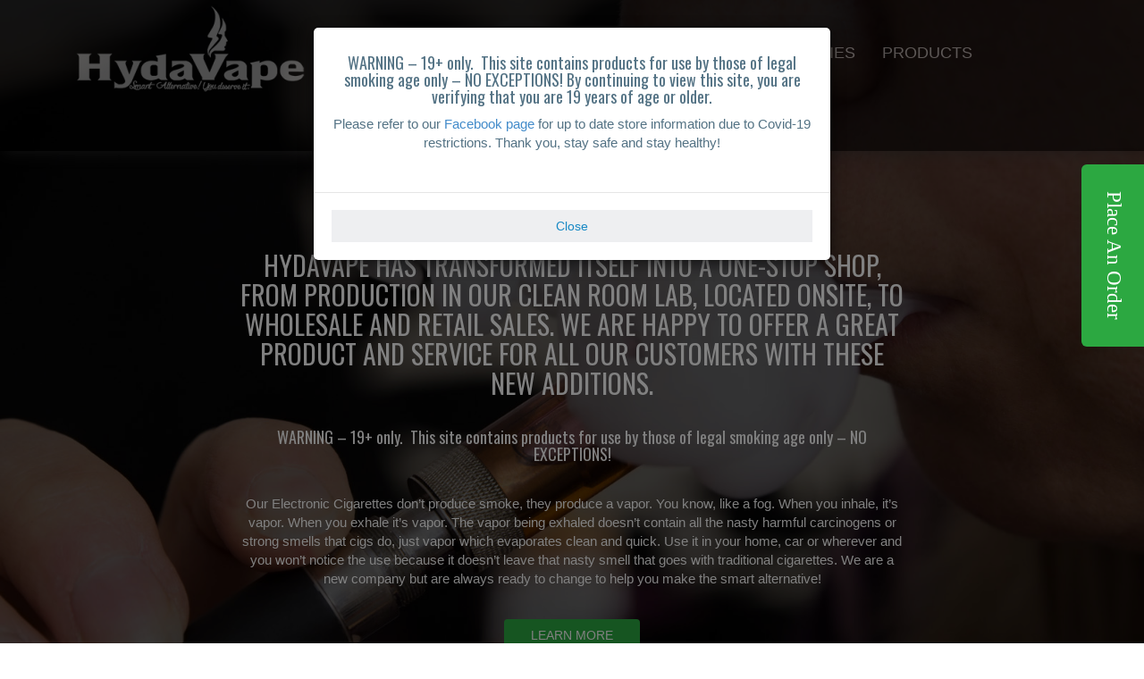

--- FILE ---
content_type: text/html; charset=UTF-8
request_url: http://hydavape.com/
body_size: 9129
content:
<!DOCTYPE html>
<!--[if lt IE 7]>      <html class="no-js lt-ie9 lt-ie8 lt-ie7"> <![endif]-->
<!--[if IE 7]>         <html class="no-js lt-ie9 lt-ie8"> <![endif]-->
<!--[if IE 8]>         <html class="no-js lt-ie9"> <![endif]-->
<!--[if gt IE 8]><!--> <html class="no-js" lang="en-US"> <!--<![endif]-->
    <head>
        <meta charset="UTF-8">
        <meta http-equiv="X-UA-Compatible" content="IE=edge,chrome=1">
        <title>Home -</title>        
        <meta name="viewport" content="width=device-width">
        	<link rel="icon" href="http://hydavape.com/wp-content/themes/beam-local-framework/favicon.ico" type="image/x-icon" />
		<link rel="shortcut icon" href="http://hydavape.com/wp-content/themes/beam-local-framework/favicon.ico" type="image/x-icon" />
            <link rel="stylesheet" href="http://hydavape.com/wp-content/themes/beam-local-framework/css/bootstrap.min.css">        
        <!-- <link rel="stylesheet" href="http://hydavape.com/wp-content/themes/beam-local-framework/css/bootstrap-theme.min.css"> -->
        <link rel="stylesheet" href="http://hydavape.com/wp-content/themes/beam-local-framework/plugins/flexslider/flexslider.css" type="text/css">
		<link rel="stylesheet" href="http://hydavape.com/wp-content/themes/beam-local-framework/style.css" type="text/css" media="screen">
        <script src="http://hydavape.com/wp-content/themes/beam-local-framework/js/vendor/modernizr-2.6.2-respond-1.1.0.min.js"></script>
        	    
<!-- This site is optimized with the Yoast WordPress SEO plugin v1.7.1 - https://yoast.com/wordpress/plugins/seo/ -->
<link rel="canonical" href="http://hydavape.com/" />
<script type="application/ld+json">{ "@context": "http://schema.org", "@type": "WebSite", "url": "http://hydavape.com/", "potentialAction": { "@type": "SearchAction", "target": "http://hydavape.com/?s={search_term}", "query-input": "required name=search_term" } }</script>
<!-- / Yoast WordPress SEO plugin. -->

<link rel="alternate" type="application/rss+xml" title=" &raquo; Feed" href="http://hydavape.com/feed/" />
<link rel="alternate" type="application/rss+xml" title=" &raquo; Comments Feed" href="http://hydavape.com/comments/feed/" />
<link rel='stylesheet' id='ad_vc_extension_chosen-css'  href='http://hydavape.com/wp-content/plugins/ad-vc-extension/includes/utilities/chosen/chosen.min.css?ver=3.8.26' type='text/css' media='all' />
<link rel='stylesheet' id='ad_vc_extension_front_style-css'  href='http://hydavape.com/wp-content/plugins/ad-vc-extension/includes/css/front.css?ver=0.1' type='text/css' media='all' />
<link rel='stylesheet' id='googlefonts-css'  href='http://fonts.googleapis.com/css?family=Oswald:400|Off:400&subset=latin' type='text/css' media='all' />
<link rel='stylesheet' id='jetpack-widgets-css'  href='http://hydavape.com/wp-content/plugins/jetpack/modules/widgets/widgets.css?ver=20121003' type='text/css' media='all' />
<script type='text/javascript' src='http://hydavape.com/wp-includes/js/jquery/jquery.js?ver=1.10.2'></script>
<script type='text/javascript' src='http://hydavape.com/wp-includes/js/jquery/jquery-migrate.min.js?ver=1.2.1'></script>
<script type='text/javascript' src='http://hydavape.com/wp-content/themes/beam-local-framework/plugins/flexslider/jquery.flexslider-min.js?ver=3.8.26'></script>
<script type='text/javascript'>
/* <![CDATA[ */
var adBaseAjax = {"ajaxurl":"http:\/\/hydavape.com\/wp-admin\/admin-ajax.php","themeurl":"http:\/\/hydavape.com\/wp-content\/themes\/beam-local-framework\/"};
/* ]]> */
</script>
<script type='text/javascript' src='http://hydavape.com/wp-content/themes/beam-local-framework/js/theme-scripts.js?ver=3.8.26'></script>
<script type='text/javascript' src='http://hydavape.com/wp-content/plugins/ad-vc-extension/includes/utilities/chosen/chosen.jquery.min.js?ver=0.1'></script>
<link rel="EditURI" type="application/rsd+xml" title="RSD" href="http://hydavape.com/xmlrpc.php?rsd" />
<link rel="wlwmanifest" type="application/wlwmanifest+xml" href="http://hydavape.com/wp-includes/wlwmanifest.xml" /> 
<meta name="generator" content="WordPress 3.8.26" />
<link rel='shortlink' href='http://hydavape.com/?p=2' />

            <script>
                (function(i,s,o,g,r,a,m){i['GoogleAnalyticsObject']=r;i[r]=i[r]||function(){
                (i[r].q=i[r].q||[]).push(arguments)},i[r].l=1*new Date();a=s.createElement(o),
                m=s.getElementsByTagName(o)[0];a.async=1;a.src=g;m.parentNode.insertBefore(a,m)
                })(window,document,'script','//www.google-analytics.com/analytics.js','ga');

                                                            ga('create', 'UA-47444887-1', 'auto', {'allowLinker': true});
                                        ga('send', 'pageview');
                
                                    ga('create', 'UA-52033402-1', 'auto', {'name': 'single'});
                    ga('single.send', 'pageview');
                            </script>

		<style type='text/css' media='screen'>
	h1{ font-family:"Oswald", arial, sans-serif;}
	h2{ font-family:"Oswald", arial, sans-serif;}
	h3{ font-family:"Oswald", arial, sans-serif;}
	h4{ font-family:"Oswald", arial, sans-serif;}
	h5{ font-family:"Oswald", arial, sans-serif;}
	h6{ font-family:"Oswald", arial, sans-serif;}
</style>
<!-- fonts delivered by Wordpress Google Fonts, a plugin by Adrian3.com -->	<style>
						.btn-primary	{
			background-color:#f0a912;
			border-color:rgba(0, 0, 0, 0.1);
		}		
						.btn-primary:hover,
		.btn-primary:focus,
		.btn-primary:active,
		.btn-primary.active,
		.open .dropdown-toggle.btn-primary {			
			background-color:#dd9700;
			border-color:rgba(0, 0, 0, 0.1);
		}
						.btn-info	{
			background-color:#313a3e;
			border-color:rgba(0, 0, 0, 0.1);
		}		
						.btn-info:hover,
		.btn-info:focus,
		.btn-info:active,
		.btn-info.active,
		.open .dropdown-toggle.btn-info {			
			background-color:#eaeaea;
			border-color:rgba(0, 0, 0, 0.1);
		}
							</style>
		<style type="text/css">.recentcomments a{display:inline !important;padding:0 !important;margin:0 !important;}</style>

<!-- BEGIN recaptcha, injected by plugin wp-recaptcha-integration  -->

<!-- END recaptcha -->
<meta name="generator" content="Powered by Visual Composer - drag and drop page builder for WordPress."/>
<style type="text/css"> body.custom-background { -webkit-background-size: cover; -moz-background-size: cover; background-size: cover; } </style>
		<link rel="stylesheet" id="custom-css-css" type="text/css" href="http://hydavape.com/?custom-css=1&#038;csblog=99&#038;cscache=6&#038;csrev=407" />
		    </head>
    <body class="home page page-id-2 page-template-default wpb-js-composer js-comp-ver-3.7.4 vc_responsive" data-view="mobile">    
		<!--[if lt IE 7]>
            <p class="chromeframe">You are using an <strong>outdated</strong> browser. Please <a href="http://browsehappy.com/">upgrade your browser</a> or <a href="http://www.google.com/chromeframe/?redirect=true">activate Google Chrome Frame</a> to improve your experience.</p>
        <![endif]-->
        <div class="component clearfix"><div class="wpb_row vc_row-fluid menu-fixed" style="background-color: #000000;padding: 0px;margin-bottom: 0px;">
	<div class="vc_span12 wpb_column column_container">
		<div class="wpb_wrapper">
			<div class="" style=""><div class="container"><div class="wpb_row vc_row-fluid">
	<div class="vc_span4 header-interior wpb_column column_container">
		<div class="wpb_wrapper">
			
	<div class="wpb_single_image wpb_content_element vc_align_left">
		<div class="wpb_wrapper">
			
			<img src="http://hydavape.beamlocal2.com/wp-content/uploads/sites/99/2014/01/hydavape-logo-alt-265x99.png" width="265" height="99" alt="hydavape-logo-alt" />
		</div> 
	</div> 
		</div> 
	</div> 

	<div class="vc_span8 header-menu wpb_column column_container">
		<div class="wpb_wrapper">
			<nav class="navbar navbar-default" role="navigation"><div class="navbar-header"><button type="button" class="navbar-toggle" data-toggle="collapse" data-target="#main-nav-collapse"><span class="sr-only">Toggle navigation</span><span class="icon-bar"></span><span class="icon-bar"></span><span class="icon-bar"></span></button></div><div id="main-nav-collapse" class="collapse navbar-collapse"><ul id="menu-main-menu" class="nav navbar-nav"><li id="menu-item-1476" class="menu-item menu-item-type-post_type menu-item-object-page current-menu-item page_item page-item-2 current_page_item active menu-item-1476"><a href="http://hydavape.com/">Home</a></li>
<li id="menu-item-1474" class="menu-item menu-item-type-post_type menu-item-object-page menu-item-1474"><a href="http://hydavape.com/benefits/">Benefits</a></li>
<li id="menu-item-1821" class="menu-item menu-item-type-post_type menu-item-object-page menu-item-1821"><a href="http://hydavape.com/wholesale/">Wholesale</a></li>
<li id="menu-item-2024" class="menu-item menu-item-type-post_type menu-item-object-page menu-item-2024"><a href="http://hydavape.com/diy-supplies/">DIY Supplies</a></li>
<li id="menu-item-1835" class="menu-item menu-item-type-post_type menu-item-object-page menu-item-1835"><a href="http://hydavape.com/products/">Products</a></li>
<li id="menu-item-1930" class="menu-item menu-item-type-post_type menu-item-object-page menu-item-1930"><a href="http://hydavape.com/korean/">Korean</a></li>
</ul></div></nav>
		</div> 
	</div> 
</div></div></div>
		</div> 
	</div> 
</div>
</div><div class="component clearfix">				<article id="post-2" class="post-2 page type-page status-publish hentry">				
			<div class="wpb_row vc_row-fluid header-img" style="background-image: url(http://hydavape.beamlocal2.com/wp-content/uploads/sites/99/2014/01/header-img.jpg);background-repeat:no-repeat;background-size: cover;color: #ffffff;padding: 0px;margin-bottom: 0px;">
	<div class="vc_span12 wpb_column column_container">
		<div class="wpb_wrapper">
			<div class="" style=""><div class="container"><div class="wpb_row vc_row-fluid row-breaks">
	<div class="vc_span12 wpb_column column_container">
		<div class="wpb_wrapper">
			
	<div class="wpb_raw_code wpb_content_element wpb_raw_html">
		<div class="wpb_wrapper">
			<br>
		</div> 
	</div> 
	<div class="wpb_raw_code wpb_content_element wpb_raw_html">
		<div class="wpb_wrapper">
			<br>
		</div> 
	</div> 
	<div class="wpb_raw_code wpb_content_element wpb_raw_html">
		<div class="wpb_wrapper">
			<br>
		</div> 
	</div> 
	<div class="wpb_raw_code wpb_content_element wpb_raw_html">
		<div class="wpb_wrapper">
			<br>
		</div> 
	</div> 
		</div> 
	</div> 
</div><div class="wpb_row vc_row-fluid">
	<div class="vc_span2 wpb_column column_container">
		<div class="wpb_wrapper">
			
		</div> 
	</div> 

	<div class="vc_span8 home-top-text wpb_column column_container">
		<div class="wpb_wrapper">
			
	<div class="wpb_text_column wpb_content_element ">
		<div class="wpb_wrapper">
			<h1 style="text-align: center;">WELCOME TO HYDAVAPE</h1>
<h2 style="text-align: center;">HydaVape has transformed itself into a one-stop shop, from production in our clean room lab, located onsite, to wholesale and retail sales. We are happy to offer a great product and service for all our customers with these new additions.</h2>

		</div> 
	</div> 
	<div class="wpb_text_column wpb_content_element ">
		<div class="wpb_wrapper">
			<h4 style="text-align: center;">WARNING &#8211; 19+ only.  This site contains products for use by those of legal smoking age only &#8211; NO EXCEPTIONS!</h4>

		</div> 
	</div> 
	<div class="wpb_text_column wpb_content_element ">
		<div class="wpb_wrapper">
			<p style="text-align: center;">Our Electronic Cigarettes don’t produce smoke, they produce a vapor. You know, like a fog. When you inhale, it’s vapor. When you exhale it’s vapor. The vapor being exhaled doesn’t contain all the nasty harmful carcinogens or strong smells that cigs do, just vapor which evaporates clean and quick. Use it in your home, car or wherever and you won’t notice the use because it doesn’t leave that nasty smell that goes with traditional cigarettes. We are a new company but are always ready to change to help you make the smart alternative!</p>

		</div> 
	</div> 
			<div class="ad_vc_align_center"><a class="btn  btn-info" href="/benefits/">LEARN MORE</a>
			</div>
		</div> 
	</div> 

	<div class="vc_span2 wpb_column column_container">
		<div class="wpb_wrapper">
			
		</div> 
	</div> 
</div>
	<div class="wpb_raw_code wpb_content_element wpb_raw_html">
		<div class="wpb_wrapper">
			<br>
		</div> 
	</div> 
	<div class="wpb_raw_code wpb_content_element wpb_raw_html">
		<div class="wpb_wrapper">
			<br>
		</div> 
	</div> 
	<div class="wpb_raw_code wpb_content_element wpb_raw_html">
		<div class="wpb_wrapper">
			<br>
		</div> 
	</div> </div></div>
		</div> 
	</div> 
</div><div class="wpb_row vc_row-fluid" style="background-color: #28a8de;color: #ffffff;padding: 40px 0px 0px;margin-bottom: 0px;">
	<div class="vc_span12 wpb_column column_container">
		<div class="wpb_wrapper">
			<div class="" style=""><div class="container"><div class="wpb_row vc_row-fluid">
	<div class="vc_span12 wpb_column column_container">
		<div class="wpb_wrapper">
			
	<div class="wpb_text_column wpb_content_element ">
		<div class="wpb_wrapper">
			<h3 style="text-align: center;"><a href="https://www.facebook.com/hydavape/" target="_blank">Follow HydaVape on Facebook for the Latest Information</a></h3>

		</div> 
	</div> 
		</div> 
	</div> 
</div></div></div>
		</div> 
	</div> 
</div><div class="wpb_row vc_row-fluid" style="background-color: #ffffff;color: #6c6c6c;padding: 30px 0px 30px;margin-bottom: 0px;">
	<div class="vc_span12 wpb_column column_container">
		<div class="wpb_wrapper">
			<div class="" style=""><div class="container"><div class="wpb_row vc_row-fluid">
	<div class="vc_span4 wpb_column column_container">
		<div class="wpb_wrapper">
			
	<div class="wpb_text_column wpb_content_element ">
		<div class="wpb_wrapper">
			<h5 style="text-align: center;">Shipping information</h5>
<p style="text-align: center; font-size: 12px; color: rgba(0,0,0,.4);">We try our best to ship orders out same day if payment is received before 2pm EST. If not, they will be sent out the following business day. Please contact for shipping rates.</p>

		</div> 
	</div> 
		</div> 
	</div> 

	<div class="vc_span4 home-top-text wpb_column column_container">
		<div class="wpb_wrapper">
			
	<div class="wpb_text_column wpb_content_element ">
		<div class="wpb_wrapper">
			<h5 style="text-align: center;">Online Payment</h5>
<p style="text-align: center; font-size: 12px; color: rgba(0,0,0,.4);">For our online payments, please contact us for various options</p>

		</div> 
	</div> 
		</div> 
	</div> 

	<div class="vc_span4 wpb_column column_container">
		<div class="wpb_wrapper">
			
	<div class="wpb_text_column wpb_content_element ">
		<div class="wpb_wrapper">
			<h5 style="text-align: center;">EMT Payment info</h5>
<p style="text-align: center; font-size: 12px; color: rgba(0,0,0,.4);">Contact for instructions</p>

		</div> 
	</div> 
		</div> 
	</div> 
</div>
	<div class="wpb_raw_code wpb_content_element wpb_raw_html">
		<div class="wpb_wrapper">
			<hr style="border-color:rgba(0,0,0,.1);margin-top:50px;">
		</div> 
	</div> </div></div>
		</div> 
	</div> 
</div><div class="wpb_row vc_row-fluid" style="background-color: #ffffff;color: #6c6c6c;margin-bottom: 0px;">
	<div class="vc_span12 wpb_column column_container">
		<div class="wpb_wrapper">
			<div class="" style=""><div class="container"><div class="wpb_row vc_row-fluid">
	<div class="vc_span2 wpb_column column_container">
		<div class="wpb_wrapper">
			
		</div> 
	</div> 

	<div class="vc_span8 home-top-text wpb_column column_container">
		<div class="wpb_wrapper">
			
	<div class="wpb_text_column wpb_content_element ">
		<div class="wpb_wrapper">
			<h3 style="text-align: center;"><span style="color: #ff0000;">OVERSTOCK SALE!</span></h3>
<p style="text-align: center;">E-liquid Pricing ~ 1 Bottle (30ml) ~ $17.99 , 2 Bottles or 1 60ml Bottle ~ $29.99</p>
<p style="text-align: center;">If you are unable to make it the shop during our hours of operation, please give us a call or message us via email, facebook or text and we will try our best to meet your needs. We do travel to the city often and are sometimes available to drop off orders as well, please inquire.</p>

		</div> 
	</div> 
		</div> 
	</div> 

	<div class="vc_span2 wpb_column column_container">
		<div class="wpb_wrapper">
			
		</div> 
	</div> 
</div><div class="wpb_row vc_row-fluid">
	<div class="vc_span12 wpb_column column_container">
		<div class="wpb_wrapper">
			
	<div class="wpb_single_image wpb_content_element vc_align_center">
		<div class="wpb_wrapper">
			
			<img width="800" height="506" src="http://hydavape.beamlocal2.com/wp-content/uploads/sites/99/2014/01/ecig-image1.jpg" class="attachment-full" alt="ecig-image1" />
		</div> 
	</div> 
	<div class="wpb_text_column wpb_content_element ">
		<div class="wpb_wrapper">
			<h2 style="text-align: center;"><span style="color: #333333;">So What&#8217;s The Deal With These Things?</span></h2>

		</div> 
	</div> 
	<div class="wpb_text_column wpb_content_element ">
		<div class="wpb_wrapper">
			<p style="text-align: center;">An e-cigarette is a battery-powered device that converts E-juice into a mist, or vapor to inhale. There&#8217;s NO fire, NO ash and NO stinky smoky smell. E-cigarettes do not contain all of the harmful chemicals associated with smoking traditional cigarettes, such as carbon dioxide and tar. You simply add the E-Juice flavor of your choice to the device and use, that’s it. Simple. Of course with all batteries, you do need to charge regularly to make sure it’s at full strength for proper use.</p>

		</div> 
	</div> 
		</div> 
	</div> 
</div></div></div>
		</div> 
	</div> 
</div><div class="wpb_row vc_row-fluid">
	<div class="vc_span12 wpb_column column_container">
		<div class="wpb_wrapper">
			<div class="wpb_row vc_row-fluid">
	<div class="vc_span3 wpb_column column_container">
		<div class="wpb_wrapper">
			
		</div> 
	</div> 

	<div class="vc_span6 wpb_column column_container">
		<div class="wpb_wrapper">
			
	<div class="wpb_text_column wpb_content_element ">
		<div class="wpb_wrapper">
			<div style="background: #333; padding: 20px 10px; box-shadow: 2px 2px 12px #444;">
<h3 style="color: #ffffff; text-align: center;">Make sure to check out our DIY Supplies section for some amazing ideas and stock!!</h3>
<h4 style="color: #ffffff; text-align: center;">We are constantly updating our stock with various new flavors and hardware. Please contact us for up to the minute deals and specials available.</h4>
<p style="text-align: center;"><a style="color: #ffffff;"> Contact for any inquiries</a></p>
</div>

		</div> 
	</div> 
		</div> 
	</div> 

	<div class="vc_span3 wpb_column column_container">
		<div class="wpb_wrapper">
			
		</div> 
	</div> 
</div>
		</div> 
	</div> 
</div><div class="wpb_row vc_row-fluid" style="background-color: #e8e8e8;color: #333333;padding: 3%;margin-bottom: 0px;">
	<div class="vc_span12 wpb_column column_container">
		<div class="wpb_wrapper">
			<div class="" style=""><div class="container"><div class="wpb_row vc_row-fluid">
	<div class="vc_span4 wpb_column column_container">
		<div class="wpb_wrapper">
			
	<div class="wpb_single_image wpb_content_element vc_align_center">
		<div class="wpb_wrapper">
			
			<img width="115" height="118" src="http://hydavape.beamlocal2.com/wp-content/uploads/sites/99/2014/01/ecig-circle1.png" class="attachment-full" alt="ecig-circle1" />
		</div> 
	</div> 
	<div class="wpb_text_column wpb_content_element ">
		<div class="wpb_wrapper">
			<h3 style="text-align: center;">Battery Powered</h3>

		</div> 
	</div> 
	<div class="wpb_text_column wpb_content_element ">
		<div class="wpb_wrapper">
			<p style="text-align: center;">Battery Powered for true portability.  Use your e-cig anywhere you go.</p>

		</div> 
	</div> 
		</div> 
	</div> 

	<div class="vc_span4 wpb_column column_container">
		<div class="wpb_wrapper">
			
	<div class="wpb_single_image wpb_content_element vc_align_center">
		<div class="wpb_wrapper">
			
			<img width="115" height="118" src="http://hydavape.beamlocal2.com/wp-content/uploads/sites/99/2014/01/ecig-circle2.png" class="attachment-full" alt="ecig-circle2" />
		</div> 
	</div> 
	<div class="wpb_text_column wpb_content_element ">
		<div class="wpb_wrapper">
			<h3 style="text-align: center;">Only Expels Mist</h3>

		</div> 
	</div> 
	<div class="wpb_text_column wpb_content_element ">
		<div class="wpb_wrapper">
			<p style="text-align: center;">Mist, that&#8217;s all that comes out&#8230; Vapor without the harsh chemicals.</p>

		</div> 
	</div> 
		</div> 
	</div> 

	<div class="vc_span4 wpb_column column_container">
		<div class="wpb_wrapper">
			
	<div class="wpb_single_image wpb_content_element vc_align_center">
		<div class="wpb_wrapper">
			
			<img width="115" height="118" src="http://hydavape.beamlocal2.com/wp-content/uploads/sites/99/2014/01/ecig-circle3.png" class="attachment-full" alt="ecig-circle3" />
		</div> 
	</div> 
	<div class="wpb_text_column wpb_content_element ">
		<div class="wpb_wrapper">
			<h3 style="text-align: center;">We Provide Quality</h3>

		</div> 
	</div> 
	<div class="wpb_text_column wpb_content_element ">
		<div class="wpb_wrapper">
			<p style="text-align: center;">We adhere to strict guidelines in regards to quality, confidentiality and satisfaction.</p>

		</div> 
	</div> 
		</div> 
	</div> 
</div>
	<div class="wpb_raw_code wpb_content_element wpb_raw_html">
		<div class="wpb_wrapper">
			<br>
		</div> 
	</div> </div></div>
		</div> 
	</div> 
</div><div class="wpb_row vc_row-fluid" style="background-image: url(http://hydavape.beamlocal2.com/wp-content/uploads/sites/99/2014/01/burst-overlay.png);background-color: #323232;background-repeat:no-repeat;background-size: cover;color: #ffffff;padding: 3%;margin-bottom: 0px;">
	<div class="vc_span12 wpb_column column_container">
		<div class="wpb_wrapper">
			<div class="" style=""><div class="container"><div class="wpb_row vc_row-fluid">
	<div class="vc_span2 wpb_column column_container">
		<div class="wpb_wrapper">
			
		</div> 
	</div> 

	<div class="vc_span8 wpb_column column_container">
		<div class="wpb_wrapper">
			
	<div class="wpb_text_column wpb_content_element ">
		<div class="wpb_wrapper">
			<h2 style="text-align: center;">An Alternative To Smoking</h2>

		</div> 
	</div> 
	<div class="wpb_text_column wpb_content_element ">
		<div class="wpb_wrapper">
			<p style="text-align: center;">NO Tar, NO Carcinogens, NO Smoke, NO Smell! When it comes right down to it, this is not a tool for quitting, but an alternative. Within a short time, you will notice a strong decrease in ailments that are associated with traditional smoking such as shortness of breath, coughing, dehydration and smell. Heck, even your taste buds will thank you! Electronic Cigarettes produce a vapor which contains ZERO hazardous chemicals and all of our ingredients contain only products approved for human consumption by the FDA. All of our products are strictly tested and scrutinized regularly to ensure the best possible product.</p>

		</div> 
	</div> 
			<div class="ad_vc_align_center"><a class="btn  btn-info" href="/products/">SEE ALL PRODUCTS</a>
			</div>
		</div> 
	</div> 

	<div class="vc_span2 wpb_column column_container">
		<div class="wpb_wrapper">
			
		</div> 
	</div> 
</div></div></div>
		</div> 
	</div> 
</div><div class="wpb_row vc_row-fluid" style="background-color: #28a8de;color: #ffffff;padding: 3%;margin-bottom: 0px;">
	<div class="vc_span12 wpb_column column_container">
		<div class="wpb_wrapper">
			<div class="" style=""><div class="container"><div class="wpb_row vc_row-fluid">
	<div class="vc_span12 wpb_column column_container">
		<div class="wpb_wrapper">
			
	<div class="wpb_text_column wpb_content_element ">
		<div class="wpb_wrapper">
			<h3 style="text-align: center;">Arnprior Location</h3>
<h4 style="text-align: center;">Production, Wholesale, Retail</h4>
<p style="text-align: center;">87 Madawaska<br />
St. Arnprior, ON, K7S 1S2</p>
<p style="text-align: center;">Phone (613) 371-4485<br />
Facebook - <a href="https://www.facebook.com/hydavape/" target="_blank">https://www.facebook.com/hydavape/</a><br />
Email &#8211; <a href="mailto:info@hydavape.com">info@hydavape.com</a></p>

		</div> 
	</div> 
		</div> 
	</div> 
</div><div class="wpb_row vc_row-fluid">
	<div class="vc_span12 wpb_column column_container">
		<div class="wpb_wrapper">
			
	<div class="wpb_raw_code wpb_content_element wpb_raw_html">
		<div class="wpb_wrapper">
			<hr style=“border-color:rgba(255,255,255,.1);height:1px;“>
		</div> 
	</div> 
	<div class="wpb_text_column wpb_content_element ">
		<div class="wpb_wrapper">
			<h3 style="text-align: center;">Store Hours</h3>
<p style="text-align: center;">Monday to Friday ~ 11am to 6pm<br />
Saturday ~ 11am to 5pm<br />
Sunday ~ Closed / by appointment only</p>

		</div> 
	</div> 
		</div> 
	</div> 
</div></div></div>
		</div> 
	</div> 
</div><div class="wpb_row vc_row-fluid" style="background-color: #2dbbf7;color: #ffffff;padding: 3%;margin-bottom: 0px;">
	<div class="vc_span12 wpb_column column_container">
		<div class="wpb_wrapper">
			<div class="" style=""><div class="container"><div class="wpb_row vc_row-fluid">
	<div class="vc_span6 wpb_column column_container">
		<div class="wpb_wrapper">
			
	<div class="wpb_gmaps_widget wpb_content_element">
		<div class="wpb_wrapper"><div class="wpb_map_wraper"><iframe width="100%" height="575" frameborder="0" scrolling="no" marginheight="0" marginwidth="0" src="https://www.google.com/maps/embed?pb=!1m14!1m8!1m3!1d11198.868228088277!2d-76.356073!3d45.4352047!3m2!1i1024!2i768!4f13.1!3m3!1m2!1s0x0%3A0xe6e85b157f385b28!2sHydaVape!5e0!3m2!1sen!2sca!4v1534356879543&amp;t=m&amp;z=14&amp;output=embed"></iframe></div>
		</div> 
	</div> 
		</div> 
	</div> 

	<div class="vc_span6 wpb_column column_container">
		<div class="wpb_wrapper">
			
	<div class="wpb_text_column wpb_content_element ">
		<div class="wpb_wrapper">
			<p>We are now in our new location and have been constantly changing the experience for all who visit. It was a lot of hard work to convert this building into what it is now and owe a great thanks to our amazing team of contractors that made this place possible. Special thanks go to Karl Ryan of Shamrock Handyman Services (https://www.facebook.com/shamrockhandyman/) for the amazing job he did turning this property into a great space for everyone. It was a big job and he always produced the most amazing results, we are very lucky to have such a wonderful place to work in and a store that our customers appreciate. We pride ourselves on being a small town store with small town service and we always try to show that. We opened in 2014 and have grown and adapted to better serve all our amazing customers. We are always looking for new ways to change and expand our services and look forward to meeting the challenge in this ever changing industry.</p>

		</div> 
	</div> <div class="component clearfix" style=""><div class="wpb_row vc_row-fluid">
	<div class="vc_span12 wpb_column column_container">
		<div class="wpb_wrapper">
			
	<div class="wpb_text_column wpb_content_element ">
		<div class="wpb_wrapper">
			<h3>Send Us A Message</h3>

		</div> 
	</div> 
	<div class="wpb_raw_code wpb_content_element wpb_raw_html">
		<div class="wpb_wrapper">
			<p>I am raw html block.<br/>Click edit button to change this html</p><p>I am raw html block.<br/>Click edit button to change this html</p><script src="https://www.google.com/recaptcha/api.js" async defer></script>
<form accept-charset="UTF-8" action="https://usebasin.com/f/ca253d3246ca" method="POST">
<p>
<label for="contact-name">Name</label>
<input type="text" id="contact-name" name="name" required>
</p>
<p>
<label for="email">Email</label>
<input type="email" id="email" name="email" required>
</p>
<p>
<label for="phone">Phone</label>
<input type="text" id="phone" name="phone" required>
</p>
<p>
<label for="message">Message</label>
<textarea name="message" cols="40" rows="10" ></textarea>
</p>
<div class="g-recaptcha" data-sitekey="6Lew3SMUAAAAAJ82QoS7gqOTkRI_dhYrFy1f7Sqy"></div>
<input type="hidden" name="_gotcha">
</p>
<p>
<button type="submit">Submit</button>
</p>
</form>
		</div> 
	</div> 
		</div> 
	</div> 
</div>
</div>
		</div> 
	</div> 
</div></div></div>
		</div> 
	</div> 
</div>
						
		</article>
						
						
				</div><div class="component clearfix"></div><div class="component clearfix"><div class="wpb_row vc_row-fluid">
	<div class="vc_span12 wpb_column column_container">
		<div class="wpb_wrapper">
			<a class="btn btn-default get-in-touch" data-toggle="modal" data-target="#ad_modal_697241bec6e8d">Place An Order</a><script>jQuery(document).ready(function() {jQuery("#modal_hook").append('<div id="ad_modal_697241bec6e8d" class="modal fade"><div class="modal-dialog"><div class="modal-content"><div class="modal-body"><h3 style="margin-bottom: 15px;">If you are interested in placing an order, <strong>please e-mail us directly</strong> and someone will get back to you shortly.</h3><p>We can ship our products anywhere in Canada.</p><p><a href="mailto:info@hydavape.com">info@hydavape.com</a></p></div><div class="modal-footer"><button type="button" class="btn btn-default" data-dismiss="modal">Close</button></div></div></div></div>'); });</script>
		</div> 
	</div> 
</div>
</div><div class="component clearfix" style="background-color:#ffffff;"><div class="wpb_row vc_row-fluid" style="background-color: #ffffff;color: #333333;padding: 2%;margin-bottom: 0px;">
	<div class="vc_span12 wpb_column column_container">
		<div class="wpb_wrapper">
			<div class="" style=""><div class="container"><div class="wpb_row vc_row-fluid footer-row">
	<div class="vc_span6 wpb_column column_container">
		<div class="wpb_wrapper">
			
	<div class="wpb_single_image wpb_content_element vc_align_left">
		<div class="wpb_wrapper">
			
			<a href="http://hydavape.com"><img width="335" height="125" src="http://hydavape.beamlocal2.com/wp-content/uploads/sites/99/2014/01/hydavape-logo-new2.png" class="attachment-full" alt="hydavape-logo-new2" /></a>
		</div> 
	</div> 
		</div> 
	</div> 

	<div class="vc_span6 wpb_column column_container">
		<div class="wpb_wrapper">
			
	<div class="wpb_text_column wpb_content_element ">
		<div class="wpb_wrapper">
			<p style="text-align: right;"><strong>Phone</strong> -  (613) 371-4485<br />
<strong>Email</strong> &#8211; info@hydavape.com<br />
<a href="https://www.facebook.com/hydavape/" target="_blank">Follow HydaVape on Facebook for the Latest Information</a></p>

		</div> 
	</div> 
			<div class="wpb_content_element  ad_vc_year_copyright-wrapper copyright">&copy;2026 | Website by <a href="http://beamlocal.com" target="_blank">Beam Local</a></div>
		</div> 
	</div> 
</div></div></div>
		</div> 
	</div> 
</div>
</div><div class="component clearfix"><div class="wpb_row vc_row-fluid">
	<div class="vc_span12 wpb_column column_container">
		<div class="wpb_wrapper">
			<a class="btn btn-default age-verification" data-toggle="modal" data-target="#ad_modal_697241bec9243">Age Verification</a><script>jQuery(document).ready(function() {jQuery("#modal_hook").append('<div id="ad_modal_697241bec9243" class="modal fade"><div class="modal-dialog"><div class="modal-content"><div class="modal-body"><h4 style="text-align: center;">WARNING &#8211; 19+ only.  This site contains products for use by those of legal smoking age only &#8211; NO EXCEPTIONS! By continuing to view this site, you are verifying that you are 19 years of age or older.</h4><p style="text-align: center;">Please refer to our <a href="https://www.facebook.com/hydavape/" target="_blank">Facebook page</a> for up to date store information due to Covid-19 restrictions. Thank you, stay safe and stay healthy!</p></div><div class="modal-footer"><button type="button" class="btn btn-default" data-dismiss="modal">Close</button></div></div></div></div>'); });</script>
	<div class="wpb_raw_code wpb_raw_js">
		<div class="wpb_wrapper">
			<style>
  .btn.age-verification {
    position: absolute;
    width: 1px;
    height: 1px;
    margin: -1px;
    padding: 0;
    overflow: hidden;
    clip: rect(0, 0, 0, 0);
    border: 0;
  }
</style>
<script>
  jQuery(document).ready(function() {
    if (getAgeCookie('ageVerified') == '') {
      var ageVerification = jQuery('.btn.age-verification');
      ageVerification.trigger('click');
    }
    jQuery('#modal_hook .modal').on('hidden.bs.modal', function(event) {
      document.cookie = 'ageVerified=true; path=/;';
    });
  });
  function getAgeCookie(cname) {
    var name = cname + "=";
    var ca = document.cookie.split(';');
    for(var i=0; i<ca.length; i++) {
        var c = ca[i];
        while (c.charAt(0)==' ') c = c.substring(1);
        if (c.indexOf(name) != -1) return c.substring(name.length,c.length);
    }
    return "";
  }
</script>
		</div> 
	</div> 
		</div> 
	</div> 
</div>
</div>        <script src="http://hydavape.com/wp-content/themes/beam-local-framework/js/vendor/bootstrap.min.js"></script>
        <script type='text/javascript'> 
var header_offset = 150;
jQuery(document).ready( function() {
  jQuery('a[href*=#]:not([href=#])').click(function() {
    if (location.pathname.replace(/^\//,'') == this.pathname.replace(/^\//,'') && location.hostname == this.hostname) {
      var target = jQuery(this.hash);
      target = target.length ? target : jQuery('[name=' + this.hash.slice(1) +']');
      if (target.length) {
        jQuery('html,body').animate({
          scrollTop: target.offset().top - header_offset
        }, 1000);
        return false;
      }
    }
  });
});
</script>
<!-- BEGIN recaptcha, injected by plugin wp-recaptcha-integration  -->
<script type="text/javascript">
		var recaptcha_widgets={};
		function wp_recaptchaLoadCallback(){ 
			try {
				grecaptcha;
			} catch(err){
				return;
			}
			var e = document.querySelectorAll ? document.querySelectorAll('.g-recaptcha:not(.wpcf7-form-control)') : document.getElementsByClassName('g-recaptcha'),
				form_submits;

			for (var i=0;i<e.length;i++) {
				(function(el){
					var wid;
					// check if captcha element is unrendered
					if ( ! el.childNodes.length) {
						wid = grecaptcha.render(el,{
							'sitekey':'6Leg_QwUAAAAANZGQzKkADynkcrA0no9NBp7tXRM',
							'theme':el.getAttribute('data-theme') || 'light'
						});
						el.setAttribute('data-widget-id',wid);
					} else {
						wid = el.getAttribute('data-widget-id');
						grecaptcha.reset(wid);
					}
				})(e[i]);
			}
		}
		
		// if jquery present re-render jquery/ajax loaded captcha elements 
		if ( typeof jQuery !== 'undefined' )
			jQuery(document).ajaxComplete( function(evt,xhr,set){
				if( xhr.responseText && xhr.responseText.indexOf('6Leg_QwUAAAAANZGQzKkADynkcrA0no9NBp7tXRM') !== -1)
					wp_recaptchaLoadCallback();
			} );
		
		</script><script src="https://www.google.com/recaptcha/api.js?onload=wp_recaptchaLoadCallback&#038;render=explicit" async defer></script>
<!-- END recaptcha -->
<div id="modal_hook"></div><link rel='stylesheet' id='js_composer_front-css'  href='http://hydavape.com/wp-content/plugins/js_composer/assets/css/js_composer_front.css?ver=3.7.4' type='text/css' media='all' />
<link rel='stylesheet' id='js_composer_custom_css-css'  href='http://hydavape.beamlocal2.com/wp-content/uploads/sites/99/js_composer/custom.css?ver=3.7.4' type='text/css' media='screen' />
<script type='text/javascript' src='http://hydavape.com/wp-content/plugins/ad-vc-extension/includes/js/modernizr-2.6.2-respond-1.1.0.min.js?ver=0.1'></script>
<script type='text/javascript' src='http://hydavape.com/wp-content/plugins/ad-vc-extension/includes/js/jquery.history.js?ver=0.1'></script>
<script type='text/javascript'>
/* <![CDATA[ */
var adVcAjax = {"pluginurl":"http:\/\/hydavape.com\/wp-content\/plugins\/ad-vc-extension\/"};
var string_translation = {"clear_filters":"Clear Filters","view_all":"View all","load_more":"Load more","load_more_complete":"All Loaded","filters":"Filters"};
/* ]]> */
</script>
<script type='text/javascript' src='http://hydavape.com/wp-content/plugins/ad-vc-extension/includes/js/front.js?ver=0.1'></script>
<script type='text/javascript' src='http://s0.wp.com/wp-content/js/devicepx-jetpack.js?ver=202604'></script>
<script type='text/javascript' src='http://hydavape.com/wp-content/plugins/js_composer/assets/js/js_composer_front.js?ver=3.7.4'></script>
<script> jQuery(function($){ $(".widget_meta a[href='http://hydavape.com/comments/feed/']").parent().remove(); }); </script>    </body>
</html>
<!-- Performance optimized by W3 Total Cache. Learn more: http://www.w3-edge.com/wordpress-plugins/

Minified using disk
Object Caching 1437/1654 objects using disk

 Served from: hydavape.com @ 2026-01-22 15:26:54 by W3 Total Cache -->

--- FILE ---
content_type: text/html; charset=utf-8
request_url: https://www.google.com/recaptcha/api2/anchor?ar=1&k=6Lew3SMUAAAAAJ82QoS7gqOTkRI_dhYrFy1f7Sqy&co=aHR0cDovL2h5ZGF2YXBlLmNvbTo4MA..&hl=en&v=PoyoqOPhxBO7pBk68S4YbpHZ&size=normal&anchor-ms=20000&execute-ms=30000&cb=a4now5cf2pxv
body_size: 49273
content:
<!DOCTYPE HTML><html dir="ltr" lang="en"><head><meta http-equiv="Content-Type" content="text/html; charset=UTF-8">
<meta http-equiv="X-UA-Compatible" content="IE=edge">
<title>reCAPTCHA</title>
<style type="text/css">
/* cyrillic-ext */
@font-face {
  font-family: 'Roboto';
  font-style: normal;
  font-weight: 400;
  font-stretch: 100%;
  src: url(//fonts.gstatic.com/s/roboto/v48/KFO7CnqEu92Fr1ME7kSn66aGLdTylUAMa3GUBHMdazTgWw.woff2) format('woff2');
  unicode-range: U+0460-052F, U+1C80-1C8A, U+20B4, U+2DE0-2DFF, U+A640-A69F, U+FE2E-FE2F;
}
/* cyrillic */
@font-face {
  font-family: 'Roboto';
  font-style: normal;
  font-weight: 400;
  font-stretch: 100%;
  src: url(//fonts.gstatic.com/s/roboto/v48/KFO7CnqEu92Fr1ME7kSn66aGLdTylUAMa3iUBHMdazTgWw.woff2) format('woff2');
  unicode-range: U+0301, U+0400-045F, U+0490-0491, U+04B0-04B1, U+2116;
}
/* greek-ext */
@font-face {
  font-family: 'Roboto';
  font-style: normal;
  font-weight: 400;
  font-stretch: 100%;
  src: url(//fonts.gstatic.com/s/roboto/v48/KFO7CnqEu92Fr1ME7kSn66aGLdTylUAMa3CUBHMdazTgWw.woff2) format('woff2');
  unicode-range: U+1F00-1FFF;
}
/* greek */
@font-face {
  font-family: 'Roboto';
  font-style: normal;
  font-weight: 400;
  font-stretch: 100%;
  src: url(//fonts.gstatic.com/s/roboto/v48/KFO7CnqEu92Fr1ME7kSn66aGLdTylUAMa3-UBHMdazTgWw.woff2) format('woff2');
  unicode-range: U+0370-0377, U+037A-037F, U+0384-038A, U+038C, U+038E-03A1, U+03A3-03FF;
}
/* math */
@font-face {
  font-family: 'Roboto';
  font-style: normal;
  font-weight: 400;
  font-stretch: 100%;
  src: url(//fonts.gstatic.com/s/roboto/v48/KFO7CnqEu92Fr1ME7kSn66aGLdTylUAMawCUBHMdazTgWw.woff2) format('woff2');
  unicode-range: U+0302-0303, U+0305, U+0307-0308, U+0310, U+0312, U+0315, U+031A, U+0326-0327, U+032C, U+032F-0330, U+0332-0333, U+0338, U+033A, U+0346, U+034D, U+0391-03A1, U+03A3-03A9, U+03B1-03C9, U+03D1, U+03D5-03D6, U+03F0-03F1, U+03F4-03F5, U+2016-2017, U+2034-2038, U+203C, U+2040, U+2043, U+2047, U+2050, U+2057, U+205F, U+2070-2071, U+2074-208E, U+2090-209C, U+20D0-20DC, U+20E1, U+20E5-20EF, U+2100-2112, U+2114-2115, U+2117-2121, U+2123-214F, U+2190, U+2192, U+2194-21AE, U+21B0-21E5, U+21F1-21F2, U+21F4-2211, U+2213-2214, U+2216-22FF, U+2308-230B, U+2310, U+2319, U+231C-2321, U+2336-237A, U+237C, U+2395, U+239B-23B7, U+23D0, U+23DC-23E1, U+2474-2475, U+25AF, U+25B3, U+25B7, U+25BD, U+25C1, U+25CA, U+25CC, U+25FB, U+266D-266F, U+27C0-27FF, U+2900-2AFF, U+2B0E-2B11, U+2B30-2B4C, U+2BFE, U+3030, U+FF5B, U+FF5D, U+1D400-1D7FF, U+1EE00-1EEFF;
}
/* symbols */
@font-face {
  font-family: 'Roboto';
  font-style: normal;
  font-weight: 400;
  font-stretch: 100%;
  src: url(//fonts.gstatic.com/s/roboto/v48/KFO7CnqEu92Fr1ME7kSn66aGLdTylUAMaxKUBHMdazTgWw.woff2) format('woff2');
  unicode-range: U+0001-000C, U+000E-001F, U+007F-009F, U+20DD-20E0, U+20E2-20E4, U+2150-218F, U+2190, U+2192, U+2194-2199, U+21AF, U+21E6-21F0, U+21F3, U+2218-2219, U+2299, U+22C4-22C6, U+2300-243F, U+2440-244A, U+2460-24FF, U+25A0-27BF, U+2800-28FF, U+2921-2922, U+2981, U+29BF, U+29EB, U+2B00-2BFF, U+4DC0-4DFF, U+FFF9-FFFB, U+10140-1018E, U+10190-1019C, U+101A0, U+101D0-101FD, U+102E0-102FB, U+10E60-10E7E, U+1D2C0-1D2D3, U+1D2E0-1D37F, U+1F000-1F0FF, U+1F100-1F1AD, U+1F1E6-1F1FF, U+1F30D-1F30F, U+1F315, U+1F31C, U+1F31E, U+1F320-1F32C, U+1F336, U+1F378, U+1F37D, U+1F382, U+1F393-1F39F, U+1F3A7-1F3A8, U+1F3AC-1F3AF, U+1F3C2, U+1F3C4-1F3C6, U+1F3CA-1F3CE, U+1F3D4-1F3E0, U+1F3ED, U+1F3F1-1F3F3, U+1F3F5-1F3F7, U+1F408, U+1F415, U+1F41F, U+1F426, U+1F43F, U+1F441-1F442, U+1F444, U+1F446-1F449, U+1F44C-1F44E, U+1F453, U+1F46A, U+1F47D, U+1F4A3, U+1F4B0, U+1F4B3, U+1F4B9, U+1F4BB, U+1F4BF, U+1F4C8-1F4CB, U+1F4D6, U+1F4DA, U+1F4DF, U+1F4E3-1F4E6, U+1F4EA-1F4ED, U+1F4F7, U+1F4F9-1F4FB, U+1F4FD-1F4FE, U+1F503, U+1F507-1F50B, U+1F50D, U+1F512-1F513, U+1F53E-1F54A, U+1F54F-1F5FA, U+1F610, U+1F650-1F67F, U+1F687, U+1F68D, U+1F691, U+1F694, U+1F698, U+1F6AD, U+1F6B2, U+1F6B9-1F6BA, U+1F6BC, U+1F6C6-1F6CF, U+1F6D3-1F6D7, U+1F6E0-1F6EA, U+1F6F0-1F6F3, U+1F6F7-1F6FC, U+1F700-1F7FF, U+1F800-1F80B, U+1F810-1F847, U+1F850-1F859, U+1F860-1F887, U+1F890-1F8AD, U+1F8B0-1F8BB, U+1F8C0-1F8C1, U+1F900-1F90B, U+1F93B, U+1F946, U+1F984, U+1F996, U+1F9E9, U+1FA00-1FA6F, U+1FA70-1FA7C, U+1FA80-1FA89, U+1FA8F-1FAC6, U+1FACE-1FADC, U+1FADF-1FAE9, U+1FAF0-1FAF8, U+1FB00-1FBFF;
}
/* vietnamese */
@font-face {
  font-family: 'Roboto';
  font-style: normal;
  font-weight: 400;
  font-stretch: 100%;
  src: url(//fonts.gstatic.com/s/roboto/v48/KFO7CnqEu92Fr1ME7kSn66aGLdTylUAMa3OUBHMdazTgWw.woff2) format('woff2');
  unicode-range: U+0102-0103, U+0110-0111, U+0128-0129, U+0168-0169, U+01A0-01A1, U+01AF-01B0, U+0300-0301, U+0303-0304, U+0308-0309, U+0323, U+0329, U+1EA0-1EF9, U+20AB;
}
/* latin-ext */
@font-face {
  font-family: 'Roboto';
  font-style: normal;
  font-weight: 400;
  font-stretch: 100%;
  src: url(//fonts.gstatic.com/s/roboto/v48/KFO7CnqEu92Fr1ME7kSn66aGLdTylUAMa3KUBHMdazTgWw.woff2) format('woff2');
  unicode-range: U+0100-02BA, U+02BD-02C5, U+02C7-02CC, U+02CE-02D7, U+02DD-02FF, U+0304, U+0308, U+0329, U+1D00-1DBF, U+1E00-1E9F, U+1EF2-1EFF, U+2020, U+20A0-20AB, U+20AD-20C0, U+2113, U+2C60-2C7F, U+A720-A7FF;
}
/* latin */
@font-face {
  font-family: 'Roboto';
  font-style: normal;
  font-weight: 400;
  font-stretch: 100%;
  src: url(//fonts.gstatic.com/s/roboto/v48/KFO7CnqEu92Fr1ME7kSn66aGLdTylUAMa3yUBHMdazQ.woff2) format('woff2');
  unicode-range: U+0000-00FF, U+0131, U+0152-0153, U+02BB-02BC, U+02C6, U+02DA, U+02DC, U+0304, U+0308, U+0329, U+2000-206F, U+20AC, U+2122, U+2191, U+2193, U+2212, U+2215, U+FEFF, U+FFFD;
}
/* cyrillic-ext */
@font-face {
  font-family: 'Roboto';
  font-style: normal;
  font-weight: 500;
  font-stretch: 100%;
  src: url(//fonts.gstatic.com/s/roboto/v48/KFO7CnqEu92Fr1ME7kSn66aGLdTylUAMa3GUBHMdazTgWw.woff2) format('woff2');
  unicode-range: U+0460-052F, U+1C80-1C8A, U+20B4, U+2DE0-2DFF, U+A640-A69F, U+FE2E-FE2F;
}
/* cyrillic */
@font-face {
  font-family: 'Roboto';
  font-style: normal;
  font-weight: 500;
  font-stretch: 100%;
  src: url(//fonts.gstatic.com/s/roboto/v48/KFO7CnqEu92Fr1ME7kSn66aGLdTylUAMa3iUBHMdazTgWw.woff2) format('woff2');
  unicode-range: U+0301, U+0400-045F, U+0490-0491, U+04B0-04B1, U+2116;
}
/* greek-ext */
@font-face {
  font-family: 'Roboto';
  font-style: normal;
  font-weight: 500;
  font-stretch: 100%;
  src: url(//fonts.gstatic.com/s/roboto/v48/KFO7CnqEu92Fr1ME7kSn66aGLdTylUAMa3CUBHMdazTgWw.woff2) format('woff2');
  unicode-range: U+1F00-1FFF;
}
/* greek */
@font-face {
  font-family: 'Roboto';
  font-style: normal;
  font-weight: 500;
  font-stretch: 100%;
  src: url(//fonts.gstatic.com/s/roboto/v48/KFO7CnqEu92Fr1ME7kSn66aGLdTylUAMa3-UBHMdazTgWw.woff2) format('woff2');
  unicode-range: U+0370-0377, U+037A-037F, U+0384-038A, U+038C, U+038E-03A1, U+03A3-03FF;
}
/* math */
@font-face {
  font-family: 'Roboto';
  font-style: normal;
  font-weight: 500;
  font-stretch: 100%;
  src: url(//fonts.gstatic.com/s/roboto/v48/KFO7CnqEu92Fr1ME7kSn66aGLdTylUAMawCUBHMdazTgWw.woff2) format('woff2');
  unicode-range: U+0302-0303, U+0305, U+0307-0308, U+0310, U+0312, U+0315, U+031A, U+0326-0327, U+032C, U+032F-0330, U+0332-0333, U+0338, U+033A, U+0346, U+034D, U+0391-03A1, U+03A3-03A9, U+03B1-03C9, U+03D1, U+03D5-03D6, U+03F0-03F1, U+03F4-03F5, U+2016-2017, U+2034-2038, U+203C, U+2040, U+2043, U+2047, U+2050, U+2057, U+205F, U+2070-2071, U+2074-208E, U+2090-209C, U+20D0-20DC, U+20E1, U+20E5-20EF, U+2100-2112, U+2114-2115, U+2117-2121, U+2123-214F, U+2190, U+2192, U+2194-21AE, U+21B0-21E5, U+21F1-21F2, U+21F4-2211, U+2213-2214, U+2216-22FF, U+2308-230B, U+2310, U+2319, U+231C-2321, U+2336-237A, U+237C, U+2395, U+239B-23B7, U+23D0, U+23DC-23E1, U+2474-2475, U+25AF, U+25B3, U+25B7, U+25BD, U+25C1, U+25CA, U+25CC, U+25FB, U+266D-266F, U+27C0-27FF, U+2900-2AFF, U+2B0E-2B11, U+2B30-2B4C, U+2BFE, U+3030, U+FF5B, U+FF5D, U+1D400-1D7FF, U+1EE00-1EEFF;
}
/* symbols */
@font-face {
  font-family: 'Roboto';
  font-style: normal;
  font-weight: 500;
  font-stretch: 100%;
  src: url(//fonts.gstatic.com/s/roboto/v48/KFO7CnqEu92Fr1ME7kSn66aGLdTylUAMaxKUBHMdazTgWw.woff2) format('woff2');
  unicode-range: U+0001-000C, U+000E-001F, U+007F-009F, U+20DD-20E0, U+20E2-20E4, U+2150-218F, U+2190, U+2192, U+2194-2199, U+21AF, U+21E6-21F0, U+21F3, U+2218-2219, U+2299, U+22C4-22C6, U+2300-243F, U+2440-244A, U+2460-24FF, U+25A0-27BF, U+2800-28FF, U+2921-2922, U+2981, U+29BF, U+29EB, U+2B00-2BFF, U+4DC0-4DFF, U+FFF9-FFFB, U+10140-1018E, U+10190-1019C, U+101A0, U+101D0-101FD, U+102E0-102FB, U+10E60-10E7E, U+1D2C0-1D2D3, U+1D2E0-1D37F, U+1F000-1F0FF, U+1F100-1F1AD, U+1F1E6-1F1FF, U+1F30D-1F30F, U+1F315, U+1F31C, U+1F31E, U+1F320-1F32C, U+1F336, U+1F378, U+1F37D, U+1F382, U+1F393-1F39F, U+1F3A7-1F3A8, U+1F3AC-1F3AF, U+1F3C2, U+1F3C4-1F3C6, U+1F3CA-1F3CE, U+1F3D4-1F3E0, U+1F3ED, U+1F3F1-1F3F3, U+1F3F5-1F3F7, U+1F408, U+1F415, U+1F41F, U+1F426, U+1F43F, U+1F441-1F442, U+1F444, U+1F446-1F449, U+1F44C-1F44E, U+1F453, U+1F46A, U+1F47D, U+1F4A3, U+1F4B0, U+1F4B3, U+1F4B9, U+1F4BB, U+1F4BF, U+1F4C8-1F4CB, U+1F4D6, U+1F4DA, U+1F4DF, U+1F4E3-1F4E6, U+1F4EA-1F4ED, U+1F4F7, U+1F4F9-1F4FB, U+1F4FD-1F4FE, U+1F503, U+1F507-1F50B, U+1F50D, U+1F512-1F513, U+1F53E-1F54A, U+1F54F-1F5FA, U+1F610, U+1F650-1F67F, U+1F687, U+1F68D, U+1F691, U+1F694, U+1F698, U+1F6AD, U+1F6B2, U+1F6B9-1F6BA, U+1F6BC, U+1F6C6-1F6CF, U+1F6D3-1F6D7, U+1F6E0-1F6EA, U+1F6F0-1F6F3, U+1F6F7-1F6FC, U+1F700-1F7FF, U+1F800-1F80B, U+1F810-1F847, U+1F850-1F859, U+1F860-1F887, U+1F890-1F8AD, U+1F8B0-1F8BB, U+1F8C0-1F8C1, U+1F900-1F90B, U+1F93B, U+1F946, U+1F984, U+1F996, U+1F9E9, U+1FA00-1FA6F, U+1FA70-1FA7C, U+1FA80-1FA89, U+1FA8F-1FAC6, U+1FACE-1FADC, U+1FADF-1FAE9, U+1FAF0-1FAF8, U+1FB00-1FBFF;
}
/* vietnamese */
@font-face {
  font-family: 'Roboto';
  font-style: normal;
  font-weight: 500;
  font-stretch: 100%;
  src: url(//fonts.gstatic.com/s/roboto/v48/KFO7CnqEu92Fr1ME7kSn66aGLdTylUAMa3OUBHMdazTgWw.woff2) format('woff2');
  unicode-range: U+0102-0103, U+0110-0111, U+0128-0129, U+0168-0169, U+01A0-01A1, U+01AF-01B0, U+0300-0301, U+0303-0304, U+0308-0309, U+0323, U+0329, U+1EA0-1EF9, U+20AB;
}
/* latin-ext */
@font-face {
  font-family: 'Roboto';
  font-style: normal;
  font-weight: 500;
  font-stretch: 100%;
  src: url(//fonts.gstatic.com/s/roboto/v48/KFO7CnqEu92Fr1ME7kSn66aGLdTylUAMa3KUBHMdazTgWw.woff2) format('woff2');
  unicode-range: U+0100-02BA, U+02BD-02C5, U+02C7-02CC, U+02CE-02D7, U+02DD-02FF, U+0304, U+0308, U+0329, U+1D00-1DBF, U+1E00-1E9F, U+1EF2-1EFF, U+2020, U+20A0-20AB, U+20AD-20C0, U+2113, U+2C60-2C7F, U+A720-A7FF;
}
/* latin */
@font-face {
  font-family: 'Roboto';
  font-style: normal;
  font-weight: 500;
  font-stretch: 100%;
  src: url(//fonts.gstatic.com/s/roboto/v48/KFO7CnqEu92Fr1ME7kSn66aGLdTylUAMa3yUBHMdazQ.woff2) format('woff2');
  unicode-range: U+0000-00FF, U+0131, U+0152-0153, U+02BB-02BC, U+02C6, U+02DA, U+02DC, U+0304, U+0308, U+0329, U+2000-206F, U+20AC, U+2122, U+2191, U+2193, U+2212, U+2215, U+FEFF, U+FFFD;
}
/* cyrillic-ext */
@font-face {
  font-family: 'Roboto';
  font-style: normal;
  font-weight: 900;
  font-stretch: 100%;
  src: url(//fonts.gstatic.com/s/roboto/v48/KFO7CnqEu92Fr1ME7kSn66aGLdTylUAMa3GUBHMdazTgWw.woff2) format('woff2');
  unicode-range: U+0460-052F, U+1C80-1C8A, U+20B4, U+2DE0-2DFF, U+A640-A69F, U+FE2E-FE2F;
}
/* cyrillic */
@font-face {
  font-family: 'Roboto';
  font-style: normal;
  font-weight: 900;
  font-stretch: 100%;
  src: url(//fonts.gstatic.com/s/roboto/v48/KFO7CnqEu92Fr1ME7kSn66aGLdTylUAMa3iUBHMdazTgWw.woff2) format('woff2');
  unicode-range: U+0301, U+0400-045F, U+0490-0491, U+04B0-04B1, U+2116;
}
/* greek-ext */
@font-face {
  font-family: 'Roboto';
  font-style: normal;
  font-weight: 900;
  font-stretch: 100%;
  src: url(//fonts.gstatic.com/s/roboto/v48/KFO7CnqEu92Fr1ME7kSn66aGLdTylUAMa3CUBHMdazTgWw.woff2) format('woff2');
  unicode-range: U+1F00-1FFF;
}
/* greek */
@font-face {
  font-family: 'Roboto';
  font-style: normal;
  font-weight: 900;
  font-stretch: 100%;
  src: url(//fonts.gstatic.com/s/roboto/v48/KFO7CnqEu92Fr1ME7kSn66aGLdTylUAMa3-UBHMdazTgWw.woff2) format('woff2');
  unicode-range: U+0370-0377, U+037A-037F, U+0384-038A, U+038C, U+038E-03A1, U+03A3-03FF;
}
/* math */
@font-face {
  font-family: 'Roboto';
  font-style: normal;
  font-weight: 900;
  font-stretch: 100%;
  src: url(//fonts.gstatic.com/s/roboto/v48/KFO7CnqEu92Fr1ME7kSn66aGLdTylUAMawCUBHMdazTgWw.woff2) format('woff2');
  unicode-range: U+0302-0303, U+0305, U+0307-0308, U+0310, U+0312, U+0315, U+031A, U+0326-0327, U+032C, U+032F-0330, U+0332-0333, U+0338, U+033A, U+0346, U+034D, U+0391-03A1, U+03A3-03A9, U+03B1-03C9, U+03D1, U+03D5-03D6, U+03F0-03F1, U+03F4-03F5, U+2016-2017, U+2034-2038, U+203C, U+2040, U+2043, U+2047, U+2050, U+2057, U+205F, U+2070-2071, U+2074-208E, U+2090-209C, U+20D0-20DC, U+20E1, U+20E5-20EF, U+2100-2112, U+2114-2115, U+2117-2121, U+2123-214F, U+2190, U+2192, U+2194-21AE, U+21B0-21E5, U+21F1-21F2, U+21F4-2211, U+2213-2214, U+2216-22FF, U+2308-230B, U+2310, U+2319, U+231C-2321, U+2336-237A, U+237C, U+2395, U+239B-23B7, U+23D0, U+23DC-23E1, U+2474-2475, U+25AF, U+25B3, U+25B7, U+25BD, U+25C1, U+25CA, U+25CC, U+25FB, U+266D-266F, U+27C0-27FF, U+2900-2AFF, U+2B0E-2B11, U+2B30-2B4C, U+2BFE, U+3030, U+FF5B, U+FF5D, U+1D400-1D7FF, U+1EE00-1EEFF;
}
/* symbols */
@font-face {
  font-family: 'Roboto';
  font-style: normal;
  font-weight: 900;
  font-stretch: 100%;
  src: url(//fonts.gstatic.com/s/roboto/v48/KFO7CnqEu92Fr1ME7kSn66aGLdTylUAMaxKUBHMdazTgWw.woff2) format('woff2');
  unicode-range: U+0001-000C, U+000E-001F, U+007F-009F, U+20DD-20E0, U+20E2-20E4, U+2150-218F, U+2190, U+2192, U+2194-2199, U+21AF, U+21E6-21F0, U+21F3, U+2218-2219, U+2299, U+22C4-22C6, U+2300-243F, U+2440-244A, U+2460-24FF, U+25A0-27BF, U+2800-28FF, U+2921-2922, U+2981, U+29BF, U+29EB, U+2B00-2BFF, U+4DC0-4DFF, U+FFF9-FFFB, U+10140-1018E, U+10190-1019C, U+101A0, U+101D0-101FD, U+102E0-102FB, U+10E60-10E7E, U+1D2C0-1D2D3, U+1D2E0-1D37F, U+1F000-1F0FF, U+1F100-1F1AD, U+1F1E6-1F1FF, U+1F30D-1F30F, U+1F315, U+1F31C, U+1F31E, U+1F320-1F32C, U+1F336, U+1F378, U+1F37D, U+1F382, U+1F393-1F39F, U+1F3A7-1F3A8, U+1F3AC-1F3AF, U+1F3C2, U+1F3C4-1F3C6, U+1F3CA-1F3CE, U+1F3D4-1F3E0, U+1F3ED, U+1F3F1-1F3F3, U+1F3F5-1F3F7, U+1F408, U+1F415, U+1F41F, U+1F426, U+1F43F, U+1F441-1F442, U+1F444, U+1F446-1F449, U+1F44C-1F44E, U+1F453, U+1F46A, U+1F47D, U+1F4A3, U+1F4B0, U+1F4B3, U+1F4B9, U+1F4BB, U+1F4BF, U+1F4C8-1F4CB, U+1F4D6, U+1F4DA, U+1F4DF, U+1F4E3-1F4E6, U+1F4EA-1F4ED, U+1F4F7, U+1F4F9-1F4FB, U+1F4FD-1F4FE, U+1F503, U+1F507-1F50B, U+1F50D, U+1F512-1F513, U+1F53E-1F54A, U+1F54F-1F5FA, U+1F610, U+1F650-1F67F, U+1F687, U+1F68D, U+1F691, U+1F694, U+1F698, U+1F6AD, U+1F6B2, U+1F6B9-1F6BA, U+1F6BC, U+1F6C6-1F6CF, U+1F6D3-1F6D7, U+1F6E0-1F6EA, U+1F6F0-1F6F3, U+1F6F7-1F6FC, U+1F700-1F7FF, U+1F800-1F80B, U+1F810-1F847, U+1F850-1F859, U+1F860-1F887, U+1F890-1F8AD, U+1F8B0-1F8BB, U+1F8C0-1F8C1, U+1F900-1F90B, U+1F93B, U+1F946, U+1F984, U+1F996, U+1F9E9, U+1FA00-1FA6F, U+1FA70-1FA7C, U+1FA80-1FA89, U+1FA8F-1FAC6, U+1FACE-1FADC, U+1FADF-1FAE9, U+1FAF0-1FAF8, U+1FB00-1FBFF;
}
/* vietnamese */
@font-face {
  font-family: 'Roboto';
  font-style: normal;
  font-weight: 900;
  font-stretch: 100%;
  src: url(//fonts.gstatic.com/s/roboto/v48/KFO7CnqEu92Fr1ME7kSn66aGLdTylUAMa3OUBHMdazTgWw.woff2) format('woff2');
  unicode-range: U+0102-0103, U+0110-0111, U+0128-0129, U+0168-0169, U+01A0-01A1, U+01AF-01B0, U+0300-0301, U+0303-0304, U+0308-0309, U+0323, U+0329, U+1EA0-1EF9, U+20AB;
}
/* latin-ext */
@font-face {
  font-family: 'Roboto';
  font-style: normal;
  font-weight: 900;
  font-stretch: 100%;
  src: url(//fonts.gstatic.com/s/roboto/v48/KFO7CnqEu92Fr1ME7kSn66aGLdTylUAMa3KUBHMdazTgWw.woff2) format('woff2');
  unicode-range: U+0100-02BA, U+02BD-02C5, U+02C7-02CC, U+02CE-02D7, U+02DD-02FF, U+0304, U+0308, U+0329, U+1D00-1DBF, U+1E00-1E9F, U+1EF2-1EFF, U+2020, U+20A0-20AB, U+20AD-20C0, U+2113, U+2C60-2C7F, U+A720-A7FF;
}
/* latin */
@font-face {
  font-family: 'Roboto';
  font-style: normal;
  font-weight: 900;
  font-stretch: 100%;
  src: url(//fonts.gstatic.com/s/roboto/v48/KFO7CnqEu92Fr1ME7kSn66aGLdTylUAMa3yUBHMdazQ.woff2) format('woff2');
  unicode-range: U+0000-00FF, U+0131, U+0152-0153, U+02BB-02BC, U+02C6, U+02DA, U+02DC, U+0304, U+0308, U+0329, U+2000-206F, U+20AC, U+2122, U+2191, U+2193, U+2212, U+2215, U+FEFF, U+FFFD;
}

</style>
<link rel="stylesheet" type="text/css" href="https://www.gstatic.com/recaptcha/releases/PoyoqOPhxBO7pBk68S4YbpHZ/styles__ltr.css">
<script nonce="LeceWoeL3vL6y6QfFyROGQ" type="text/javascript">window['__recaptcha_api'] = 'https://www.google.com/recaptcha/api2/';</script>
<script type="text/javascript" src="https://www.gstatic.com/recaptcha/releases/PoyoqOPhxBO7pBk68S4YbpHZ/recaptcha__en.js" nonce="LeceWoeL3vL6y6QfFyROGQ">
      
    </script></head>
<body><div id="rc-anchor-alert" class="rc-anchor-alert"></div>
<input type="hidden" id="recaptcha-token" value="[base64]">
<script type="text/javascript" nonce="LeceWoeL3vL6y6QfFyROGQ">
      recaptcha.anchor.Main.init("[\x22ainput\x22,[\x22bgdata\x22,\x22\x22,\[base64]/[base64]/[base64]/[base64]/[base64]/UltsKytdPUU6KEU8MjA0OD9SW2wrK109RT4+NnwxOTI6KChFJjY0NTEyKT09NTUyOTYmJk0rMTxjLmxlbmd0aCYmKGMuY2hhckNvZGVBdChNKzEpJjY0NTEyKT09NTYzMjA/[base64]/[base64]/[base64]/[base64]/[base64]/[base64]/[base64]\x22,\[base64]\x22,\x22IEnCpcO1ZwzDuTxVworCnsKBw6wqw6bDicKieMOnYGfDp3XCnMO2w6XCrWo+woLDiMOBwrHDjCgowo1+w6clVcK+IcKgwqDDvndFw6sZwqnDpQkBwpjDncKpczDDr8O0McOfCyEEP1vCqyt6wrLDtcOySsOZwp/[base64]/[base64]/Cr04yayR8DxfDq8Oqw6jDh8K4w6pKbMOZRXF9wqrDjBFww6LDhcK7GQ3DqsKqwoIlGkPCpStVw6gmwqTCiEo+QMO3fkxmw54cBMK6wr8Ywo14S8OAf8OTw65nAzfDnkPCucKDA8KYGMKpMsKFw5vCv8KSwoAww5LDs14Hw4nDjAvCuWdnw7EfI8KvHi/[base64]/CrcKBAGrDhsK+w5XDgcO2wp7CscKTwptywpdsw7nDuHx7wpHDm1wlw6zDicKuwqFzw5nCgSQjwqrCm1vCsMKUwoA1w7IYV8OVEzNuwr7Drw3Crn3DsUHDsVrCn8KfIGFywrcKw6PCrQXCmsO+w78SwpxkGsO/wp3DtsKYwrfCrzQQwpvDpMOGAh4VwrLCijhcUVpvw5bCtkwLHmLCvTjCklbCucO8wqfDgXnDsXPDn8KgOllawpHDpcKfwqjDpsOPBMKSwpBuYQ/[base64]/CrsOzwpILU8KIK2jDmcOPw63CgcOpwrTCpRvCjBjCsMOWw6fDq8OMw50Gwo1IIsO6wocjwqd+YMOfwpg+UMKkw7UZYsKOwrQ+w55aw6TCuj/DnwnCk2XCrcORacKAw65ewrTDrMO5P8O0Mgg/[base64]/DjSfCv8KPw6HDu17DoSnDtERPw57CvW8qRMKQMlrCkz3DqcKCw5c6FxVZw7cIYcOpXcKIHWwpaBLCglTDmcOZXcO6c8OkQl/DlMKuOMODMR3CjSrDgMKkMcOdw6fDtTEWFRAbwrbDgcK/w6nDq8OKwoTCjMK4YnlCw6TDoyPDlsOvwrNxTH/CoMOpcyBnw6jDncK5w517w4bCoCsYw64CwrA3UFzDjDZcw7zDnMO5GsKkw40fKQN2GRTDsMKBMwnCrMOwLXtcwr/[base64]/DuFpwaTQKIV7CosKSAMOEDUxeFGXDrhVTJQ81w7kxVUfDiAE0GCrCgwNWwrtfwqpwH8OIScOpwqHDiMOffMKSw5wWLy4wR8KfwpXDocOEwp5vw7Flw4zDpMKhbcO0wropb8Kewo4qw5/Ch8KBw7FsDMK+K8OVRMOKw7d3w49Cw6dww7vCjwY1w6fCjcKSw5ljBcKqGD/CmcKaeTHCrHHDt8ObwrLDhwcPw4TCs8O1TcOqYMO0woACHXplw5XDs8Opwr45b1DDhsOJw4rDgVUqw77Dp8OkXVLDtcKHDjfCucOyAjnCq0w9wpPCmh/DrUR9w4pjZMKFK2Z3woTCtMORw6PDr8KYw4HDtXlAG8Kcw4vDs8KzFUhmw7rDrmUJw63DhlBow7fDm8ODLETDo3DCrMK9MV41w6bCj8Osw58twrvCtMOswohIw7fCqMKhJ3hjTy8NdcKpw7fDgV0ew4IME0rDpMORXsOdH8KkfR9Zw4TDjzdOw6/DknfDlsK1w7grPcK8wrsmS8OlX8KJw5xUw7DDlMKlBw7CmMK6wq7Ci8OmwpjCocObcjIEw4YOfVnDm8KSwrHCh8OXw6jCj8Krwo/[base64]/[base64]/DjMO3wo0PayzCnMK5wq7DvcOiCDvDvMO7wqPCg8KVJzPCvhQ6w60MOsKqwrbCgjsBw6ALYMOOSVsfRHZGwovDrEw3C8OCacKGLlg/TkZqNMOEwrLCp8K8f8KqCiF0JSDDvH9LLR3DsMKbwofCqBvDr3/DmsKJwp/Cp2LDrSTCjMO1EsK6MMKIwrzCg8OHEcONRsOgw7zDgA/[base64]/wocTwqQvMHocwok9IcKbw4o1GW0nwoMAwrLDlUvCncK0SUccw6XCgQxEH8Oowq/DjMOSwpTCgF7Dn8OCcQhUwqfCjDRyOsKwwqJtwovCoMOMw68/w7pBwqzDslMJMG/CnMOBARNpwrrCj8KYGjB8wpvCmW7CjiAAHxDCtUFiNwnDv2DChj8MF2PCj8K+w73CsRPCqkUTBcOew78bD8O8wqcEw5nDmsO4FA4Zwo7DtU/DhTrDkGjCqSkBY8O5CsODwpA0w6bDn01+wrLDvsOTw5DCigrDvQoVHEnCg8OawqJbJQdoUMOaw6LDnmbDkxxQJg/CrcK1w43Ck8KLQ8OTw6/CsAkrw5Jkd3ohAUnDlMKsUcKkw65Qw6rCtFTDulTDum5uU8K+ZVwkUX5xD8KdKMOew7PCqnjCncKEw64cwrvDgDPCjcO3UcOHK8O2BEpafngNw5INTEXDt8KBCXZvw7rDtWEcY8OZThLDgx7DljQ1LMOMFxTDsMOwwoDCgk8ZwoXDuyl1YMOHMk1+VkzCrMOxwqEOcG/DmcOywrrDhsKAw4Izw5bDgMOTw5PCjmbDlsKhwqvDt27CgMKzw43DgMOdHxnDqMKzEsOhwrgyRcOvAcOLCsKuMGcOwq8Tb8OoNkzDjmrDnVPCocOrIDXCoFDCpsOMwofCml7CqcOjw6obM2l6wqMsw4IGwpbDhcKeV8K/M8KfJhXChsKsVcO7exJQwpLDucK+wqbCvsKew5XDgsKIw6ZrwprCicO6UsO1P8OGw5dUwrUswo0lLlLDuMOQYcODw6USw69OwpU/[base64]/Co8K7Mz06w5I4w7IASsOgwqDCjGvClcKdW8OKwp/[base64]/[base64]/DkcKjVy9zw6sFP8KWN8OVwoDDhSvChMKiw73CnjE+ScORHgTCqCouw51LKlN1wonDuE9Hw5nCnMOEw6IacsKQw7zDicKUIsOrwqPCisO8wpjCpWnChEZXG0HDksKdVl5iwqDCvsKMwrEdw47DrMOiwpLCmkZ2Wj84wok6w4PCuzwdw496w6dMw7LDqcOWfMKdNsOJwr/CusKUwqLCpXpvw5TCuMKKBwEMKMKnLTrDpzHCrA3Dm8KHesKcwoTDmsO4ZQjCl8K3w4R+EcKJw7zCj3/CmsO6aFPDjUnDjzHCsHfCjMOGw5hNwrXCqjjDiQRGwrANwoVmI8KFJcObw7BYw7t7wrXCqWvDv0Eyw73DtQHCqU/Clh8awpvCocKow6QEcBPDnE3CqcKbwo9gw7fDt8K7w5PCglrCnsKXwovDisOBwq9LDB/DtnrDpiJbTWDDpB8sw4sEwpbCj0bCllfCu8Kjwo/[base64]/DjVlGwrLDnS1SQcK+w6DDu8KIw4nDggxrO0vCnMKfeA5ybcKRLw7CjmzCmMOIKH3CsQATJh7Dl2LCmsKfwpDDn8OGIkbCmiALwqzDuT0+woLCg8Klw6hJwq7Dogl4QxbDssOSwrJyHMOjwq/DgHHCo8OeARDDsBsywqXCksOhw7g/[base64]/Dl0fCnwdQw4PCm8O0wp5JOcK7D1HDqcOoK8O+fCjCjHjCpcKIFQ5hGB7DucOjWVLDmMOQw7nCgVfDuUbDl8KRwpYzLBldVcO1eUMFw6o+w40wXMKww4MfX3jDp8KDw5rDjcKCJMO5wosQAzfCn1/DgMKHdMOBwqHDhsO/[base64]/DvVTCi0PDiMKAw63Cn8OMwpMUw5dUAinCpnjDvGPDnS7DvFrCoMKAZsOhcsKZw7fCt0JtaiPCv8OYw6Atw6N9WmTCkyJvXjhVw688ESdkwo5/w5TDjsOVw5dqTcKFwo1vJm53QHTDnMKDa8OPe8OFcghzwqtLKcKLW1ZDwqg0w4cRw7bDksO7wp02MBLDqsKXw5LDtg1EF0Bca8KQP2bDocKiw5x2VMKzVkM6P8O9WsOgwoI8M2cQUsKMHXTCrTrDm8OYw7nCucKkScOJwoRTw6DDlMKyCX/[base64]/OEHChMO+ScKLw43CjsKgOHJvwrVNwprDumlLwqvDixJJw4/ChsKwBztAHCcLR8OVT1XDjhQ6RxRJRB/DvW/DqMOwQD4Pw7hGIMODGMKUBMOJwo9Swr/DpX1IHwHCpjNgSR1mw4JNSwXCksOoCEXClXYNwqc9MQgtw5XDvcOAw6LCicOZw49GwozCniBhwrvDksO1w4/[base64]/CqlbCszp0P8OBUCfClMObwprCqMObw53Crlg+AMK0woUZUQvCncO+wqAsGS0Fw63CucK7EsOpw6VUcQfCtMK3woo6w7VFb8KCw4DDuMO6wrrDg8OdTEXDt3ZyHHHDv2tVFCwnfMKWw5gDRsOzQcKraMKTw54CYcOGwqtvacOHd8KFLgUHw4nCosOod8K/a2IGH8OoOsOuw53Cl2QfYlAxw5ZgwrXDksKgw4ElJMO8NsOhw605w7LCmMOzwoleZ8KKW8OnXS/[base64]/[base64]/DsMKbwqE3L8K+wqkiSsK1woXDvcKNZMO3wrBQwp4rw6jCn07CjjPDgsO1PsKccsKrwobDimpfcFUAwoXCmsKAecOTwrFdHsO/fG7CmsKVw6/CszTCs8KAw7bCp8OrMsOYZzpJasORFTsHw5dSw5rDnkxdwpZrw7c2aB7DmcKlw5ZbF8K/[base64]/ChsOHwpfCig3DtcKjwqHDoWzCkgHCjSzDjMOdfU/Dgx7DosOXwpDChMKyEcKrQMO8VMO+GcOUw6jCocOOwpfCukolMhguSUhiWcKGQsONw5bDtsO5wq4dwrLCt0Y0PsK2ZQJTL8O/SRVRw5YQw7IRMsKfJ8OQUcK/[base64]/DisKUwpwwRsK/wrbCu3DCmMK0wonDnMOxQsOQwp/CvcOuAcK3wp/DpsOzVMOmwplrQ8KiwqLDksOia8OQVsOXBhLCtGMAw4kowrHCrsKpF8Kqw6HCq0dIwrHCvcKww49GZTvCj8Obc8KpworCqUbCtSETwrAAwoBdw75PJSPCilsXwqbClMOSZsKmOX/Cv8K1wqQuwq7DsitAwql7PBLDpUrCniA8wrwcwrxnw7BYd1zCmMK+w6wMaxN5cWUQenk6Q8OiRigdw7Vpw7PCm8OTwptHHW5Ew4IaLChMwpbDpsOYfUnCgQphMMK6bUpvJ8Olw4rDrMOKwp4pG8KpT1o8OMKFTsOCwoU6Q8KFURvCmsKDwqXDlcORN8OxFRPDhcKow7/CmDjDv8Ocw6ZFw50Swq/Dg8KIw6MtGGwrYMKGwo14wqvCjyUZwoIeV8O2w4MOwo4VNsOzCsKGw5jDtcOFTMOIwqFSw57Dv8K/YTIRKcOqHgbDj8Oawr9Jw7hWwq8ywrjDjcODW8KswoPCosK1wptidkbDqcKdw5fCmsKSGShqw4XDh8KEPQXCj8OcwoDDksOHw6zCmcOww5kwwp/[base64]/M8KnJcOUQcOTO8OeTEjDkcKOBMOcwo/Dv8KHIMKnw5ltHXLCplPDkCbCisKaw4h1LGnCtjbCmktJwpNcwqpWw45AckVMwrM/F8OFw5RBwoxZAkHCvcOpw53DoMKswokya1/DmD8QOcOhQcKzw79dwrfCssO5KsODw6/DhVrDpT/CjmPClmzDhsKvJHjDjRRGIlTCp8Onwr3CucK4w7zCrsO/wr3CgypLa39/wrHCqUpMa1RBMQAqTcOPw7XCoDcxwpjDrBtSwpxjasKSM8OOwq3CscO5cFrDksKTPgERwp/CjcKUfR1LwpxxKMO1wrvDi8OFwoElw69Xw4nCtMKtOsOPfXsLPcO2w6Mawq/[base64]/Cq1/CtMKfw5zDrzjDqMOXT8OIe3jDpcO0QcOqEGlZNcKje8OvwonCi8K/e8Ofwo/Dk8K1AsO8wrgmw6TDqcK+w5U+GUzChsOUw4t+fsKYIkDDtsOmBCfCrwsySsOOHELDlRIKQ8OcN8O6c8KBdEEbVTk2w6fDv1wjw485P8O7w4bDl8K1wqhww7Zfw5rCscOtHMKew4RjRV/Dp8OPCsKFwowew5tHw4DDvMOmw55Kwo/Dp8KCw4ZCw4nDosKBwrjCocKVw45wJHbDr8OCIcObwrTDhVtxw7DDnnViw7UKw50ECcKIw4c2w4ldw7zCuytFwpHCucOfZVTCkjEuNzpOw5IILcKEfxMbw6Qdw4rCtcOlIcKTHcOkXTzCgMK8RQ/DusKAf1YrAMOMw57DvwTDqGskGsKqbF7CpcK3djlKZMOyw67Dh8O1PWdcwoLDhTnDn8OFwprClcOJw68+wq/Ci0Ivw6wXwqwqw4F5WhLCs8K9woUtwrt1N1IXwrQ0GsOPwqXDsT5WJcOnCsKMOsKew47DjcORKcKSIsKhw6LCuj7DrnHCtD7CrsKUwpjCrcKfNFbDmGVMS8KdwrXCrGN3VCdcOFdoQsKnw5dLMURaOUB9woAjw5ENwpBtOsKEw5gYDsOjwrQjwqzDoMO7KXQNYB/CpiAbw5zCs8KGO2cNwqFWE8OMw5LCgW3DsiIPw5YPCMKkBsKjCBfDjifDvMOewpTCksK7fzohQHh7w40ewr4iw6rDucO7LE/CvcOZw5x2NWJww75aw6TDhsO8w7kBJMOrwoPDuS3DnSwbJcOkwpdoDsKhc1XDm8K/wqp/woHCq8KGRA3DnMOOwroXw4Ytw5/Cryg3fsKOIjJ3am3CssKVezYOwp/DoMKEFcKKw7vCoDANKcK1ZMKjw5fCqXQqdCnCi3phQMKmOcKcw4h/HDbCocOOFyVvcSBZYT9ZPMOkPn/DsRHDqF8NwqnDlXpQw4tbwoXCpGfDnjVXUWPDvsOaWWfDlVsow6/DogzCrMOzUMK3Myd1w5bDu0nCthAAw6TChMOZeMKQKMONwrfCvMOrRnkePXjCh8K0PB/DpsOCNcK6csOJfgnCmgNwwoTDuDHDgWPDvzQXwobDjcKfwrXDqmt+e8OxwqgJFgQ/wqVWw58qBsOxw6YmwpBMACB8woxlbMKCw77DssOMw7MgAsOKw6/CiMO8wognDxfChsKJcsKBSx/DgAkGwoTDqRHCuQ9AwrDCscKcEsK1O37CtMKxwpJBHMOHw4fDoxYIwpEsFcKQRMOGw77Du8O8a8Kcw5R4V8ONKsOCTjBYwovCvlbDhjbDmA3CqUXCgBg6dlIAf2UtwpfDg8OQwrJkYsK/YMK4w5XDpnDCo8KnwocrE8KZXFRxw6V6w4YHb8OyIA4Dw6w1EsKoRsOkFi3DnmNzXsOlcG7DkCwZIcOuNcO4wotTFMOhWsONbcOJw4sKdBdUSBrCsA7CqBHCqGFNJUDDgcKCwpLDpMOEGD7CpQbCv8O1w57Dk3fDssO7w5Bhey/ChHFHL1DCj8KscmhQw4XCs8OxDXMzf8K3ajLCgsKAbzjDrMKrw7omJHdcTcOpYsKUOi9FCW7DkCfClAgAw6XDtcOSw7BCWF3CoGhvScKOwpvCnm/CuEbCgsOaeMK8wrEOGMKrElpuw49XKMO+LxxEwrLDiVA0WER4w7/DvUgqw58ew4kNJ1oEf8O8w7A4w7AxY8KDw7xCFMKTX8OgPlvDncKBVAlQwrrCi8OFSCk4HwrDgcOzw4htMxgbwpBNwrDDpsKGKMO1w5sYwpPDkErDtcKzwrrDicO7XsOhdMOuw4LDmMKBUMK/dsKCwrPDmSLDhEfCskB3NCnDu8O9wobDlHDCnsKHwohQw4nCr1NEw7jDphFvdsKxbmfDqEXDkX/DlznCjMO5wq0hQMKwXsOoD8KzJsOFwp/ChMK4w5JGwosqw6tOa0nDqkbDmcKPRMO8w4kVw7vDuw3DtMO7DGMVPsONE8KcFnfCoMOtHhYhBMOVwrBRLkvDrhNrwo0CMcKSPnMPw6/DjE7Dj8OawpxsTsOQwqvClihWw4NXScKiNzTCpXHDtHUKbQrClMOfw67DkzAEfkEMe8Kjwrouwrlkw5DDqHcXOwXCqjXDqsKPWQ7DmcOuw7wIw5MSwqw4wokfRcKbVERlXsOawqrCm0oUw4/DvsOIwowzLsKtGcKUw58fwr3DkxDDgMKvwobCmsONwpFnwoPDhMK/dQJTw5LCgMKVwogzS8OKVhYZw7wLR0bDrsOOw6RzXcOcdAtLw5vCrGNAIEt8CsOxwozDq1duwrI2WsKVcMKgwrDDpm/CiSDCtsOKeMOLTBnCl8K0wovCpGkWwq4LwrYsDsKNw4Y2VEzDpEAcCmBEZMOZw6bCoBlHD2kNwovDtsKrecOHw5jCvHDDl0DCj8OvwowZGRhZw7A/[base64]/[base64]/[base64]/w6bDrkfDlwdPYsKuwqrDs0TDvMKCKADCmD9AwqzDmcOXwos5w6Y+V8Oww5TCjcO1CTxgShXDjRA1w4hCwrh5P8OOw4bDl8O7wqAAwqIVBgQZYm7CtMKfEDXDgMOlYcK8UgrCgMKLw6jDssOaLcOswq46UAQ3wq3DpcKGcW/CoMOcw7TCl8Otw5wyC8KWeGgACWFqLsOuesKJacO+RBrChBLDq8OMw5BXGyzDiMOFw6XCpBN3bMOpwrN4w61Nw40/wrjCrHUXcCjDkFfDnsOZQsO/wrRHwonDp8OvwqvDkMOdBW5NRTXDq3Ykwo3DiQQKBMKiMcKBw6nDqcO/[base64]/[base64]/[base64]/DgcKQwrUWfMK3KcKHw7DDsgLCuT/DtxhOKsKEOsOKwqHDqnvDnQJUdSjDojcXw4R1w5VPw6vCtG7DvMOPBSbDlsOdwo1ZHcKpworDmmbCvMK+w6INw5ZwCMKjO8O+BMKiaMOoMsKie2rCmRXCs8Orw6PCuivDsDhiw44jMAHDiMOrw4HCosOcRkPCnQbChsO0wrvDpnVEAsKrw41Ww4PDug/Dq8KLw7gXwrAtbmzDkAs8fRbDqMOaQ8OYNMKCwq3DqBo0W8OWwoEzwrnCsigJe8O6wr46w5zDtsKUw452w5oyPApUw6QqNQ3CqsO/[base64]/CjgApWCHCpzIVwprCngUmPMK8d8KfwrTDqGkSwq8cw4zCsMKqwqfDpxccwptZw4FlwpzDnzQEw5pfKRoLw6YiSMKUw4PDjVBOw4c8GcKAwqrDgsK0w5DCsD19EyQrIFrCisKtf2TCqCVKIsOkJcOpw5YBw7jDusKqDF16GsKZQ8ONbcOXw6Uuwq/[base64]/[base64]/Dj8OEwpHCg8KBNcO8wrN2w5rCuzHCmsOqwozDp8Kawqkww7hcYlNywrYyCMKyF8OiwoU4w57Cp8O0w4M7BRbCvMOUw5LCsiTDksKPIsO4w5XDpcOxw4zDvMKJw77DkzQBB0g/D8KsdCnDuQvCj1sNAlwUesOnw7bDssKSfMKpw70RCMKcGcKhw6AywogQPcKMw4YJwobDuGYqQ1dKwrnDon7Dh8O3IH7DusOzwo8vwonDtFzDrU5iw6krIMOIwpgLwpNlHVXCvMOyw4AXwrLCryHChH4vOlvDjMK7MSYOw5p4woFqMiLDnE/[base64]/[base64]/Dg0DDiD4Ww6TCp8OwwpUHfsKcODpOB8O8CH/CgzzDgsKBUSAEXcKySCEjwpJMYk3DklISA2vCv8OPwrdeRXjDv3XCh0rDrwU5w7N3w7jDlMKYwp/Cu8Kcw7jDokXCssO9GBHCrcKpJcKiwoc8ScKracO1w64Bw6I/NDHDoSLDsXwdRcKMAkDCphzDtHYKVht+w7kmw7FLwpgaw5zDrHbCiMOOw48lR8KgHmjCiQkJwoHDjsO3XnoKTsO8GsKYSW/DsMKrTCJzw6Q1OcKdTcKXNUklHcO0w4nDgHNowrJjwo7CkWPDuzfCuDwUT27Cv8OSwpPCgsK5T33CuMOZTiQ3MGAPw43CkMKOQ8KALi7CmsK7AgRLaXkfw6MOWcK2wrLCp8KFwotHV8OeLk4XwobCihRZaMKGwpXCjkwGYjB7w5bDsMOeJsOww5XCthc/OcKbRnbCqQ/Dp0Zfw6d3CcOmDMKrw6/[base64]/w6/CvirCjVTDmz8rd8KragrCvjtZIsKfw780w7VeQsKUbjU+w5XCkmFreVwgw53DjsKSOxrCoMOqwqvDnsOqw4wEJnhhwp3CmcK9w5N8IMKSw4bDh8OCJ8O1wrbDpcOlwp7CmHZqbcOmwplDwqRTMsK8wrTCqMKINB/[base64]/DrTzCr8Kew4A/wqxgwoIYw5DCkzsbE8O6LHl6XcKlw6xqQgMNwpvDmAnDkh8Sw4/[base64]/[base64]/Cs8OzFBYZw61xw4giw41FW8OuYMO6JXrCvMOmEcKjTAEZRMOFwoQ2w55xN8Ona1gGwprDgUp8WsKrPHPCiUrCv8OTwqrDjlsSP8KCF8KveyzDvcO0bgTCt8OEDHHCpcKuGmHDgMKNeAPCsDbChBzCnRrCjn/[base64]/CuT0Cw5jDkcOrw6YgwpvDrMKew6gSd8OHwprDlgQZb8KwAcK4GVwcwqFXRRnCgcKbacKQw7MdNcKMQSbDsn/CqsKkwqHDh8Kww71bGMKxT8KJwqXDmMK6w61Kw7PDqE/Cq8KIw6UOHDxAMBFUwoHCo8KCNsOzdMKfEwrCrxrDtsKgw5YDwrY8L8OxDUt+w6fClcKjXXVERzjCisKbSHbDmk1/PcOwA8OcUgQ8wo/DosOBwq7Dhm0DR8ONw6rCgcKJw5ITw5Ntw4NywrzDj8O+csOJEsOUw5IGwq0zBcKuCWh0w5XCu2Ajw7/CpSkawrDDhFjDhFkNw7bCpcOVwoZxGw7DpcOuwoMOLsOEH8O8wpQEKMOKKlEsdXHDlMKUXMOQPMOBNAoEfMOhN8OERUplbS7DpMOxwoRQa8Ove3pPOm1sw7zCjcOpCmbDnwzCry/[base64]/DjsKRwr3CpXPDv8OxwqHCnsOxExMrw4nCn8K0wrfDjGl6w6ZaUcK5w6Erf8Ojwohpwr5GeXByUXXDvAdhSnRNw6Fgwp7CvMKEw5bDnS1hwohQwqI9PU42wqbCj8OyfcOzf8KvfcKMdTMTw5F/wo3DlX/DmA/Ci0cGd8KXwqZ/KsODwop2w73DhU/[base64]/DjTXCgsO2dzrDuMO9X8KVHMK/[base64]/wrLDlFDCncKbLD4Ew5vDqBTDgsKsXcKvfMOsKzjDrVVjWMKMcMKvJB/CoMOMw6VuB0TDnG8EZ8OEw4LDqsKYN8OmFMO+FcKYw6nCvWXDrhHDmcKuasO6wpdkwqXCgiBESmbDmTnChlNPcF1HwqjDpEDCs8OHHjrCnMO4OsKaVMO/dGbCiMK/wqnDt8KrUzfCiWLDqTUaw5nCuMKGw5/ClMKMwo9eWxrCk8K3wq5/FcKIw7nDgyPDjMOiwpbDpUx2VcO0wrM5S8KIw5DCqWZdCEvDo2QVw5XDvcK/w78vWhbClC90w5PDrGobBF7DvUFHYcOvwoFLB8OHKQBtw5fCuMKCwqTDgcOAw5/DhnbDi8OtwozCllDDs8O8w67CjMKRw6ldGh/DvMKXw7HDp8OsDjICPkDDksO/w5Q+NcOAJsO/wrJlU8KgwplAwrfCq8Olw7PDvMKcwovCqXPDlwXCgw7DgcOkecKTasOwVsKvwpXCjcORISbDtGlWw6A/wpYmwqnClsK3w7kqwpzCt0RvUHkkwr0pw7rDsx/DpFJDwrzCmCtDLGTDvF50wonCjxHDtcOlW2FIEcOZw5HCqMKhw5IgKcKYw4rDjzvCoQnDj3Iaw7ZAR10uw4BEwqIvw5gqGMKeMz/DgcOxUQHDgkPCnAfCusKUaih3w5vCi8OVcBjDsMKBesK/wpc6UcOxw44ZR1d9dBMswpHCpMKvW8KYw6nDtMOCesKaw6pGPsKEPWLCk0nDiEfCusKWwpzDlwI5wrFnFMOBFMK0EsOFLsOhfWjCnMKIw5BnCRzDtVp6wrfDk3chw5FiPCVjw7A3w4BJw7HCm8OcecKqU2wWw7Q/NsKvwoDCm8OpQ03CnFg6w7sWw5DDucOuPnzDtsOjdAXCt8KDwpTClcOJw7vCmMKSVMOKCFnDvMKSC8OhwoU7Qz/DnMOuwo8CWcK2wprDvgcIWcOQQ8KRwqLCsMK7OiLCi8KeQ8K8w7PDvhLChBXDk8OgFiY6wovDtsOPSgg5w6NbwoIJC8OewodoKcKBwrbCsD3CuTNgL8Ofw5LDtBJ0w6DCpwRUw45Iw50tw6siCkfDsAPCk27Dm8OPIcOdAsKnw6fCt8K2wr5wwqfDt8K/McO1w5Vew5V8TC4zDEc4woPCocKCGkPDkcOZVMKIL8KtC1fCm8OEwobCrUwhcT/DpMKWWcO0wq8iWj3DhWZxwpfDqjbCs2fDn8OaScKTR3vDhnnCkwPDjsONw6rCqMOQw4TDgHYwwo7CsMKbPMKYw6JWXMKYT8K7w78EWsKTwqJsI8KBw7DCozQEPCjCnsOoYGtYw61Mw7nCosK/JMOJwqtjw6zCjcO0UWILI8OdAcO6wqvCjkHDosKkw5zCv8O9GMO0woDDlsKZEC/[base64]/ClsKHwrvCnyoaw6AwwoDCpkjDoxlUAyFvP8Oow6rDr8OlP8KVbMOVWsOwaX98Xzs0JMK3wocxHCnDq8K/woPClXojwrTCt1RKd8O4STDDt8Kzw47DusOpZg5+VcKgdGTCqy8rw5/Ck8Kjb8OLw7TDjRrCpjrDjULDviLCr8Odw5PDv8K+w4Ilwr3Dq3/DmcOkGQBww7YPwo7Du8OswqzCoMOBw49IworDtsOlB3DCuCXCs2hjDcOVc8OBB0AlNhTDt3Igwr0RwqLDsG4iwrYswoVgOk7Dq8KVwr/ChMOXc8KzTMOkUmbCs2PClBDDvcKtcUzDgMKoDW1awqvCl1LDiMKOwqfDum/ClC4rw7FHEcOvN3Q0woUtYSPCg8Kiw5Jaw5wuTHHDuUNGwoErwofDokrDsMKxw7p+Kx/DmifCpsK9LsK4w7tvwrgmOMOyw4jCg1DDvTzDmcOWeMOwVF/DsCICOsO5KAg7w6bCusO4Vx7Cr8Kmw55ARHLDq8Kyw5zDm8ORw6xpNkzCuxjCgMKYHD5BM8OGEcKcw67CqMKuOgQ5wqUhw67CgsKJX8KCR8KBwo54S0HDnVgPYcOnw7BWw73DncOGYMKaw7/DlQxBY2TDosOHw5bCjyfDvcORIcOaNcO7eTPDtMONw4TDicOGwr7DncKgIi7DtT96wrobbsO7FsOBTiPCriI9XT4awq/DhxIeCAY6Y8KGO8Kuwp4iwpJmaMK2IB/DkV7DgsK8QVXCgy1nGsKdwoPCrnTDoMK6w6VnBx7CpcOrwojDnlI0w57Dlm/DnsOAw7jCqCLDvHLDu8Kbw41dAsOROsKnw7s8Xw/DgBIzYcOywrNywrjDinXDnmLDm8ORwoDDmWTCuMKtw6fDqMKMRmtNEcKhwrHCtcOxUlHDm3bCmcKyWGXCvcOlVMO/wqDCtH7DlsOWw63CvQx1w5cPw6PCl8ODwoLCr2d3RDfDsgfDo8O1LMKgLRtLKQk0a8KhwodJwovCnn4Uw4ILwppLEHdCw6VqPTnCmm7DtTxnwrt3w5nCocK5VcKiECI0wpPCrMOtFUYnwq0Mw4wpJCLDu8KGw6hLXsKkwo/[base64]/DrMKLO8Krw6c8AUbCml1JfMOIw5jCmsKpw43Ct8KxwofCpsKsAD7CvMORS8KdwpDCklxvS8OFw6LCs8KawqbCoG/Dl8OtDgZLfsOtFsKKXmRCW8O7OC/CtsKhKiAcw6tFUmR7w4XCpcKVw4XDscOSG2xZwqQXw6sYw7DDjj9zwpkDwrfCrMOORMKpw5nCmVnChsKYOB0QfMKWw5/[base64]/[base64]/DhMOuw6M5w4/Dj8Oiw7UFd8KFw6E2wq7CvEzChMOwwqYwecO8TR3Cl8OLaw9lwodLW0PCmMKTw7rDuMOVwqwkVsKOPCkFw6AWwpBQw4DCkVIFbMKjw4vCvsK9wrvCucKVwqnCtjIOwoXCpcOnw5hAFMKTwq93w7TDllvCgsOhwrzClFVswqxtwp/DoRfCqsK/w71BRcO8wqHCpsK5dATCugxnwqzCnEVGccKEwroBQwPDrMK9XCTClsOdWMKbNcOwAcKWCSXCosO4wqjCjsKlwoDCriFcw5ZKw7hjwrpIYsKAwrd0JErCrMO5aGLCuDsDPEYQfBXDoMKqw6jCo8OSwpnChXjDvy1OETDCiGZaD8K/w4XDkcOJwpzDh8KvWsO8anXDusKhw5Baw45jVcKiXMO9bsO4wolvIB5obcKrc8OVwobCu0NZIE3DmMONDBpgUsK0f8OYFxpXPsKhwoFfw7BQNUnChlhKwp/Dkw99XxhWw7DDvMKFwpBUC0/DvcObwqo8DxhUw6cQw5RyJ8OMai3CgsKIw5/ClQk5D8OMwq0Gwq8dZcKXf8Ocwrd9TmweAMKawr3CsTbCoCYmwpF2w5DCpsKQw5RxXm/CnDF1w5AqwrjDrsKqRn0swq/[base64]/Cr8Oow48mw6Z4P2/CuB0Mw6pwwpnDusOdGkjCpmsZExrCvcOXwrx1w6DCuQbDlMOLw7zCgcKAP3E/wrIew4IgGsK+BcKxw5PCucOwwpfCtcOKw4Qgb07CniJNJ2JDwrpJHMK3wqZewpRSw5jDtsKAVcKaHwzCsCfDgkrCrcKqfEJNwo3CosOxdBvDtVE4w6nCsMKaw5TCtWQMwqFnG2rCgcOJw4kCwrJZwqIZw7LCgijCpMOMJXrDpFhTHA7Ck8Kow7/CvMK5eApww7jDrMOVwp88w41Zw6hyIiXDnBPDhcOKwpbDosKEwrIHw6bChAHCilBFw7fCtMK1T2dEw70cw7TCsWIMMsOicsOjccOjXcOpwp3Dmm7DqsKpw5LDvFA0EcKDP8K7NT3Djw19dMOKTsKMwrXDkSNXcwfDtsKewqLDrMK/woYgBwfDjwXCh1Q8Pkk5wpVXHcOWw53DscKgwonCm8Oyw5zCksKVG8KNwrxQdsO+ETUHYX/CjcOzwoAawpwOwo4VQcOlw5HDmksCw70iX28Kwq8LwrwTMMODccKdwp/CpcOtwq5gwoXDkMKvwq/Cr8OmES7CpwjCpQsXQx5EKH/DocOzdMKWTcKuL8OqbMO0TcOsdsO1w5DDpFwcasK5MVAkw5PDhDzCiMOMw6zCjxnCvkgXw6g1w5HCsUMdw4PCisK1w6/[base64]/CsMKUNcO3wobCl1B4wrB6wq03wpVBQcO9w5xCKRFpLynClWLCk8OlwqfDmQTDgMKyRRrDlsKGw7bCsMOlw6TDo8Kxwoo3wqIuwpZGPBtew4YmwoERwqPDuxzCg3NKJwp+wofCkhF/[base64]/w7VGw7EGOCYgHEvClcKuQ3zDqcOlw4VYUjfDksOpw7PCrXDClSHDqsKEWEfDqwYMLFfCscOzwo/[base64]/Csl/DisKfOEJfPAkOwr07woDDhgHClyBmwqgxXHLCpMOPcMOGZcKZwqLDi8KvwpzCpC/DsUwxw7vDqcK5wqRlZ8KZcm7CgcOld3TDoCtMw55iwqcOLUnCoGpkwr/CoMK/wpw1w6UBwpnChG1UasKNwrMzwpx0woo8Wy3Cl03DjSlZw5zCu8KSw7nDtHMww4I2CgLClg3CkMKFIcOQwrPCgGvCjcO1wpIswqUewqtuKXLCk1IhCsOfwp8kYhHDvsK0wqlPw7QuMMO3c8K/[base64]/Di3PDksOww5DDp8K/[base64]/wr3CkzTCnMK/WcK+GMKnQsOdwqMuUMOiwqcEw6xgw5wOb0fDt8K/ZcKDLCHDgsKsw7jCu3YNwoF8C1sRw6/Chh7CocOFw4wcwqIiHyTDvsKoRsOaTmshOcKNwpvCoD7DvA/[base64]/DpcOzIMO6QkHDkGoiLiMIfVV5wq/CisO9EMKCGMOnw5vDqS7CtlXCjSZDwp51w47Dg1sAezF/VMO3DwU9w4zCsmTDrMK1w6Nsw47CnsOdw7PCpcKqw5kYw5bCpAFaw6vCqcKEw4jDo8OHw7/Dg2VVwq5fwpfDucOpw4HCjGHCr8Odw7dfRQk1I3XDu1lceiLDlhjDhgpEfsOCwq7DsnfCnFFcJ8K5w51DF8K+HB7CqsKDwqR1NMOSJQrCpMOLwozDqsOpwqHDiCbCl0gpYTUMw4TDnsOoOsKRbAp/ccOmwq5Uw4PCtcO+wr3DpMK6w5rDucKUDnzCnmsYwqtow6TDhcKaRj/[base64]/[base64]/D8OiwpLDn0jDoMKxdWTCmQ3CglB8dcOjw4tcw7fDpcK+wr90w6x3w5UwCUw/[base64]/CvSnCukdZH8KTPMKyLi0zwp8MZsOYw5cywpFlK8OFw5s9wrpDZMOrwr99W8O8TMO7w4wXw688PcOqw4V/[base64]/Dk8OFwpF/wpUowpg6woNCwpNHd0HDmFkFYSfChcKFw4gsJsONwqsGw7DCkDfCtTAHw5jCtsO/wpwYw4kbOMOrwpsFU3BKTMKpVRHDsUXDo8OowoNFwqZpwrbDjWDCvBsfcUABLcOEw63Ch8OfwqxAQWUvw5UdLR/DiWgsK34bwpRdw4k8PMK7HMKSfz3CvMOlTsOhB8OueVTClg50GUBSwrRwwpxoKnMuZFUUw6rDqcOyasOPw5fCk8OjccKsw6nCjDwbXcKbwpcQw69QTGrDm1LDlcKUwpjCrMKPwq3DoX13w5/DoU9vw7kiYmE1dcKtLsOXGMOpwqnDvsKYwonCs8KLRWoow7ZhJ8OtwqnDuV09aMKDecKjRcOkwr7CksOvw5XDlkIvDcKYN8KgTk0PwqLChsOgO8O7fcK9UjZBw6LCnzB2FwYuwoXCtBPDucKdw7fDm3DCocOtJiDCpsO7OcKVwpTCmw5IUMKlMMO/eMKgGsO/w5rCgVHCvMK+SnsIwrFmBcOTE0IdAcKqDMO4w6nDocKrw4HChsOCKMKeWDdcw6jClsKRw7lhwprCoXfCqMOhwr3Ch3jClRnDtmR3w7TCl0kpw4LChUrDs1BJwpHDjHfDiMOef0/Co8Oaw7RracOrZz1qOMODw7cnw5c\\u003d\x22],null,[\x22conf\x22,null,\x226Lew3SMUAAAAAJ82QoS7gqOTkRI_dhYrFy1f7Sqy\x22,0,null,null,null,1,[21,125,63,73,95,87,41,43,42,83,102,105,109,121],[1017145,565],0,null,null,null,null,0,null,0,null,700,1,null,0,\[base64]/76lBhnEnQkZnOKMAhnM8xEZ\x22,0,1,null,null,1,null,0,0,null,null,null,0],\x22http://hydavape.com:80\x22,null,[1,1,1],null,null,null,0,3600,[\x22https://www.google.com/intl/en/policies/privacy/\x22,\x22https://www.google.com/intl/en/policies/terms/\x22],\x22JQWQl9fzD4P+p2FPchTcYzoMn0X+1la+H13FwyiwBWc\\u003d\x22,0,0,null,1,1769099253635,0,0,[174,124,165],null,[225,251,118],\x22RC-qpMoelIMYFTBoA\x22,null,null,null,null,null,\x220dAFcWeA4uiWxndInNKAOS5tLGagA_TBmg5fowSK3meEY6XACHNp0h0GG48XffZ9nwq0dmoWkuQUtdg3urRqV-0JfE3R0UTij4DA\x22,1769182053834]");
    </script></body></html>

--- FILE ---
content_type: text/css
request_url: http://hydavape.com/wp-content/themes/beam-local-framework/style.css
body_size: 13354
content:
@charset "UTF-8";
/* 
Theme Name: Beam Local Framework
Theme URI: http://beamlocal.com
Description: Built on AD Base 2.
Author: Agency Dominion
Author URI: http://agencydominion.com
Version: 1.0
*/

/* =WordPress Core
-------------------------------------------------------------- */
.alignnone {
    margin: 5px 20px 20px 0;
}

.aligncenter,
div.aligncenter {
    display: block;
    margin: 5px auto 5px auto;
}

.alignright {
    float:right;
    margin: 5px 0 20px 20px;
}

.alignleft {
    float: left;
    margin: 5px 20px 20px 0;
}

.aligncenter {
    display: block;
    margin: 5px auto 5px auto;
}

a img.alignright {
    float: right;
    margin: 5px 0 20px 20px;
}

a img.alignnone {
    margin: 5px 20px 20px 0;
}

a img.alignleft {
    float: left;
    margin: 5px 20px 20px 0;
}

a img.aligncenter {
    display: block;
    margin-left: auto;
    margin-right: auto
}

.wp-caption {
    background: #fff;
    border: 1px solid #f0f0f0;
    max-width: 96%; /* Image does not overflow the content area */
    padding: 5px 3px 10px;
    text-align: center;
}

.wp-caption.alignnone {
    margin: 5px 20px 20px 0;
}

.wp-caption.alignleft {
    margin: 5px 20px 20px 0;
}

.wp-caption.alignright {
    margin: 5px 0 20px 20px;
}

.wp-caption img {
    border: 0 none;
    height: auto;
    margin: 0;
    max-width: 98.5%;
    padding: 0;
    width: auto;
}

.wp-caption p.wp-caption-text {
    font-size: 11px;
    line-height: 17px;
    margin: 0;
    padding: 0 4px 5px;
}

/*-----------------------------------------------------------*/
/* Base Theme Styles
/*-----------------------------------------------------------*/

.admin-bar .navbar-fixed-top	{
	top:28px;
}

#content	{
	margin-top:30px;
}

.postmetadata	{
	padding:20px 0 0;
	clear:both;
	font-size:12px;
}

.hentry img	{	
	max-width:100%;
	height:auto;
}

/*Menus*/

.current-menu-item > a, .current-cat > a, .current-filter > a	{
	color:#333;
}

.navbar	{
	margin-bottom:0;
	border:none;
}

.navbar-default	{
	background:transparent;
	-moz-border-radius:0;
	-webkit-border-radius:0;
	border-radius:0;
}

.navbar-brand	{
	padding:0;
}

.navbar-default .navbar-nav > li > a	{
	color:inherit;
}

.navbar-default .navbar-nav > .active > a, .navbar-default .navbar-nav > .active > a:hover, .navbar-default .navbar-nav > .active > a:focus	{
	background-color:transparent;
	color:inherit;
}

.navbar-default .navbar-nav > .open > a, .navbar-default .navbar-nav > .open > a:hover, .navbar-default .navbar-nav > .open > a:focus	{
	background-color:transparent;
	color:inherit;
}

/*Sidebars*/

.sidebar .widget	{
	margin-bottom:20px;
}

.sidebar .widget ul	{
	list-style:none;
	margin:0;
	padding:10px 0;
}

/*Component classes*/

.component a	{
	color:inherit;
}

/*Utility classes*/

.padding-10	{
	padding:10px;
}

.padding-20	{
	padding:20px;
}

.padding-30	{
	padding:30px;
}

.padding-40	{
	padding:40px;
}

.padding-50	{
	padding:50px;
}

.padding-top-10	{
	padding-top:10px;
}

.padding-top-20	{
	padding-top:20px;
}

.padding-top-30	{
	padding-top:30px;
}

.padding-top-40	{
	padding-top:40px;
}

.padding-top-50	{
	padding-top:50px;
}

.padding-right-10	{
	padding-right:10px;
}

.padding-right-20	{
	padding-right:20px;
}

.padding-right-30	{
	padding-right:30px;
}

.padding-right-40	{
	padding-right:40px;
}

.padding-right-50	{
	padding-right:50px;
}

.padding-bottom-10	{
	padding-bottom:10px;
}

.padding-bottom-20	{
	padding-bottom:20px;
}

.padding-bottom-30	{
	padding-bottom:30px;
}

.padding-bottom-40	{
	padding-bottom:40px;
}

.padding-bottom-50	{
	padding-bottom:50px;
}

.padding-left-10	{
	padding-left:10px;
}

.padding-left-20	{
	padding-left:20px;
}

.padding-left-30	{
	padding-left:30px;
}

.padding-left-40	{
	padding-left:40px;
}

.padding-left-50	{
	padding-left:50px;
}

.margin-10	{
	margin:10px;
}

.margin-20	{
	margin:20px;
}

.margin-30	{
	margin:30px;
}

.margin-40	{
	margin:40px;
}

.margin-50	{
	margin:50px;
}

.margin-top-10	{
	margin-top:10px;
}

.margin-top-20	{
	margin-top:20px;
}

.margin-top-30	{
	margin-top:30px;
}

.margin-top-40	{
	margin-top:40px;
}

.margin-top-50	{
	margin-top:50px;
}

.margin-bottom-10	{
	margin-bottom:10px;
}

.margin-bottom-20	{
	margin-bottom:20px;
}

.margin-bottom-30	{
	margin-bottom:30px;
}

.margin-bottom-40	{
	margin-bottom:40px;
}

.margin-bottom-50	{
	margin-bottom:50px;
}

.margin-right-10	{
	margin-right:10px;
}

.margin-right-20	{
	margin-right:20px;
}

.margin-right-30	{
	margin-right:30px;
}

.margin-right-40	{
	margin-right:40px;
}

.margin-right-50	{
	margin-right:50px;
}

.margin-left-10	{
	margin-left:10px;
}

.margin-left-20	{
	margin-left:20px;
}

.margin-left-30	{
	margin-left:30px;
}

.margin-left-40	{
	margin-left:40px;
}

.margin-left-50	{
	margin-left:50px;
}

.box-shadow	{
	-moz-box-shadow:0 0 20px 10px rgba(0, 0, 0, 0.25);
	-webkit-box-shadow:0 0 20px 10px rgba(0, 0, 0, 0.25);
	box-shadow:0 0 20px 10px rgba(0, 0, 0, 0.25);
}

.box-shadow-wide	{
	-moz-box-shadow:0 0 50px 20px rgba(0, 0, 0, 0.25);
	-webkit-box-shadow:0 0 50px 20px rgba(0, 0, 0, 0.25);
	box-shadow:0 0 50px 20px rgba(0, 0, 0, 0.25);
}

/*-----------------------------------------------------------*/
/* Mastheads
/*-----------------------------------------------------------*/

#masthead-slider, #masthead-static	{
	background-color:transparent;
	margin:0 auto;
	width:100%;	
	max-width:100%;
	height: 300px;
	position:relative;
	overflow:hidden;
	border:none;	
	-moz-border-radius:0;
	-webkit-border-radius:0;
	border-radius:0;
	-moz-box-shadow:none;
	-webkit-box-shadow:none;
	box-shadow:none;
}

#masthead-slider.preloader:after	{
	content:'';
	display:block;
	width:32px;
	height:32px;
	padding:4px;
	background:#fff url('images/ajax-loader.gif') no-repeat center center;
	margin-top:-20px;
	margin-left:-20px;
	position:absolute;
	top:50%;
	left:50%;
	z-index:2;
}

#masthead-slider .flex-viewport	{
	height:inherit;
}

#masthead-slider ul.slides	{
	height:inherit;
}

#masthead-slider ul.slides li	{
	position:relative;
	height:inherit;
	overflow:hidden;
}

#masthead-slider .wp-post-image, #masthead-static .wp-post-image	{
	width:640px;
	max-width:none;
	height:auto;
	position:absolute;
	top:0;
	left:0;
	z-index:1;
}

#masthead-slider .masthead-slide-content	{
	position:absolute;
	right:15px;
	bottom:82px;
	width:auto;
	padding:10px 30px;
	background:rgba(0, 0, 0, 0.5);
	color:#fff;
	z-index:2;
	line-height:18px;
	-webkit-transform: translate3d(0px, 0px, 0px); /*fix chrome animation z-index bug*/
}

.masthead-controls	{
	position:absolute;
	bottom:15px;
	right:15px;
	width:175px;
	z-index:9;
}

#masthead-slider .flex-direction-nav	{
	position:relative;	
	background:rgba(0, 0, 0, 0.5);
	width:175px;
	height:52px;
}

#masthead-slider .flex-direction-nav li	{
	display:block;
	float:left;
	position:relative;
	width:57px;
	height:52px;
}

#masthead-slider .flex-direction-nav li:after	{
	content:'';
	display:block;
	width:1px;
	height:27px;
	background:#8a8a8c;
	background:rgba(255, 255, 255, 0.1);
	position:absolute;
	right:-1px;
	top:13px;	
}

#masthead-slider .flex-direction-nav a	{
	top:auto;
	bottom:0;
	margin-top:0;
	left:0;
	width:57px;
	height:52px;
	background-color:transparent;
	background-repeat:no-repeat;
	background-position:center center;
	opacity:0.4;
	-moz-transition:opacity 0.3s;
	-webkit-transition:opacity 0.3s;
	transition:opacity 0.3s;
}

#masthead-slider .flex-direction-nav a:hover	{
	opacity:1;
}

#masthead-slider .flex-direction-nav .flex-next {
	background-image:url('images/slider-next.png');	
}

#masthead-slider .flex-direction-nav .flex-prev {
	background-image:url('images/slider-prev.png');
}

.flex-control-nav	{
	display:none;
}

.slider-indicator	{
	position:absolute;
	bottom:0;
	right:0;
	display:block;
	width:56px;
	height:52px;
	text-transform:-9999px;	
	z-index:10;
}

.slider-indicator span	{
	opacity:0;
	text-indent:-9999px;
	cursor:pointer;
	-moz-transition:opacity 0.3s;
	-webkit-transition:opacity 0.3s;
	transition:opacity 0.3s;
}

.slider-indicator.play .slider-play, .slider-indicator.pause .slider-pause	{
	opacity:0.5;
	z-index:2;
}

.slider-indicator.play .slider-play:hover, .slider-indicator.pause .slider-pause:hover	{
	opacity:1;
}

.slider-indicator .slider-pause	{
	display:block;
	width:32px;
	height:32px;
	position:absolute;
	top:10px;
	left:12px;
	background:url('images/slider-pause.png') no-repeat center center;
	z-index:1;
}

.slider-indicator .slider-play	{
	display:block;
	width:32px;
	height:32px;
	position:absolute;
	top:10px;
	left:12px;
	background:url('images/slider-play.png') no-repeat center center;	
	z-index:1;
}

/*-----------------------------------------------------------*/
/* Comments (rarely used)
/*-----------------------------------------------------------*/

#comments	{
	clear:both;
}

#comments .comments-nav	{
	padding:0 0 18px 0;
	font-size:10px;
}

.comments-nav-previous	{
	text-align:right;
}

.comments-nav-next	{
	text-align:left;
}

h3#comments-title, h3#reply-title	{
	margin-bottom:0;
}

h3#comments-title	{
	padding:24px 0;
}

.commentlist	{
	list-style:none;
	margin:0;
	padding:10px;
}

.commentlist li.comment	{
	border-bottom:1px dashed #dddddd;
	margin:0;
	padding:15px;
	position:relative;
}

.commentlist li:last-child	{
	margin-bottom:0;
}

#comments .comment-body ul, #comments .comment-body ol	{
	margin-bottom:18px;
}

#comments .comment-body p:last-child	{
	margin-bottom:6px;
}

#comments .comment-body blockquote p:last-child	{
	margin-bottom:24px;
}

.commentlist ol	{
	list-style:decimal;
}

.commentlist .avatar	{
	float:left;
	margin-right:8px;
}

.comment-author cite	{
	font-style:normal;
	font-weight:bold;
}

.comment-author cite a	{
	text-decoration:none;
	font-weight:bold;
}

.comment-author .says	{
	font-style:italic;
}

.comment-meta	{
	font-size:10px;
	margin:0 0 18px 0;
}

.comment-meta a:link, .comment-meta a:visited	{
	color:#888;
	text-decoration:none;
}

.comment-meta a:active, .comment-meta a:hover	{
	color:#ff4b33;
}

.reply	{
	font-size:11px;
	padding-bottom:5px;
}

.reply a, a.comment-edit-link	{
	color:#888;
}

.reply a:hover, a.comment-edit-link:hover	{
	color:#ff4b33;
}

.commentlist .children	{
	list-style:none;
	margin:0;
	padding:0;
}

.commentlist .children li	{
	border: none;
	margin:0;
	border:1px solid #ccc;
	padding-right:15px;
}

.depth-2	{
	background-color:#f7f7f7;
}

.depth-3	{
	background-color:#f0f0f0;
}

.depth-4	{
	background-color:#e7e7e7;
}

.depth-5	{
	background-color:#e0e0e0;
}

.commentlist .children li.depth-2, .commentlist .children li.depth-3, .commentlist .children li.depth-4, .commentlist .children li.depth-5	{
	margin-bottom:5px;
}

.nopassword, .nocomments	{
	display:none;
}

#comments .pingback	{
	border-bottom:1px dashed #dddddd;
	padding:25px 0;
}

#comments .pingback p	{
	color:#888;
	display:block;
	font-size:12px;
	line-height:18px;
	margin:0;
	padding:0;
}

#comments .pingback .url	{
	font-size:13px;
	font-style:italic;
}

/*Comments form*/

#respond	{
	margin:10px 0 24px;
	overflow:hidden;
	position:relative;
	max-width:100%;
}

#respond p	{
	margin:0;
}

#respond .comment-notes	{
	margin-bottom:1em;
}

.form-allowed-tags	{
	line-height:1em;
}

.children #respond	{
	margin:0 48px 0 0;
}

h3#reply-title	{
	margin:18px 0;
}

#comments-list #respond	{
	margin:0 0 18px 0;
}

#comments-list ul #respond	{
	margin:0;
}

#cancel-comment-reply-link	{
	font-size:12px;
	font-weight:normal;
	line-height:18px;
}

#respond .required	{
	color:#ff4b33;
	font-weight:bold;
}

#respond label	{
	color:#888;
	font-size:12px;
}

#respond .form-allowed-tags	{
	color:#888;
	font-size:12px;
	line-height:18px;
}

#respond .form-allowed-tags code	{
	font-size:11px;
}

#respond .form-submit	{
	margin:12px 0;
}

#respond .form-submit input	{
	width:auto;
}

img#wpstats	{
	display:none;
}

.blog .wp-post-image, .archive .wp-post-image, .search .wp-post-image	{
	float:left;
	margin:5px 20px 20px 0;
	display: block;
}

/*-----------------------------------------------------------*/
/* Responsive Breakpoints (copied from Bootstrap)
/*-----------------------------------------------------------*/

/* Extra small devices (phones, less than 768px) */
/* This is the default viewport */
@media (max-width: 767px) {
	.dropdown-menu .divider {
		margin: 9px 25px;
		background-color: rgba(255, 255, 255, 0.1);
	}
	.navbar #searchform .btn	{
		display:none;
	}
}

/* Small devices (tablets, 768px and up) */
@media (min-width: 768px) {
	#masthead-slider, #masthead-static	{		
		max-width:1440px;
		height: 500px;		
	}
	#masthead-slider .wp-post-image, #masthead-static .wp-post-image	{
		width:1440px;		
	}
	#masthead-slider .masthead-slide-content	{
		right:80px;
		bottom:104px;
		width:320px;
	}
	.masthead-controls	{
		bottom:40px;
		right:80px;		
	}
}

/* Medium devices (desktops, 992px and up) */
@media (min-width: 992px) {
		
}

/* Large devices (large desktops, 1200px and up) */
@media (min-width: 1200px) {
	
}

/*-----------------------------------------------------------*/
/* IE style fallbacks
/*-----------------------------------------------------------*/

.lt-ie9 #masthead-slider .masthead-slide-content	{
	background:#000;
}

.lt-ie9 #masthead-slider .flex-direction-nav	{
	background:#000;
}

.lt-ie9 .slider-indicator span	{
	visibility:hidden;
}

.lt-ie9 .slider-indicator.play .slider-play, .lt-ie9 .slider-indicator.pause .slider-pause	{
	visibility:visible;
}

--- FILE ---
content_type: text/css
request_url: http://hydavape.com/wp-content/plugins/ad-vc-extension/includes/css/front.css?ver=0.1
body_size: 6887
content:
/*-- Bootstrap Button --*/
.ad_vc_align_left{
	display: inline-block;
}
.ad_vc_align_center{
	text-align: center;
}
.ad_vc_align_right{
	text-align: right;
}
.ad_vc_img-overlay-text h1, .ad_vc_img-overlay-text h2, .ad_vc_img-overlay-text h3, .ad_vc_img-overlay-text h4, .ad_vc_img-overlay-text h5, .ad_vc_img-overlay-text h6{
	margin: 0;
	color: #fff;
}
.ad_vc_colour-block-div{
	width: 100%;
	height: 150px;
	display: block;
	background-color:  #f11919;
}

@media (min-width: 768px) {
	/*-- Single Image with Overlay --*/
	.ad_vc_overlay-wrapper{
		position: relative;
		overflow: hidden;
		height: auto;
	}
	.ad_vc_overlay-wrapper img{
		width: 100%;
	}
	.ad_vc_img-overlay{
		position: absolute;
		top: 0;
		left: 0;
		width: 100%;
		height: 100%;
		text-align: center;
		cursor: pointer;
		color: #fff;
		background-color: transparent;
		-webkit-transition: background-color 1s ease;
		-moz-transition: background-color 1s ease;
		-o-transition: background-color 1s ease;
		-ms-transition: background-color 1s ease;
		transition: background-color 1s ease;
	}
	.ad_vc_img-overlay:hover{
		background-color: rgba(0,0,0,0.5);
	}
	.ad_vc_img-overlay-text{
		max-width: 80%;
		width: 100%;
		margin: 0 auto;
		top: 35%;
		left: 10%;
		position: absolute;
	}
	.ad_vc_hidden-text{
		opacity: 0;
		filter: alpha(opacity=0);
		margin-top: 10px;
	}
}

@media (max-width: 767px) {
	.ad_vc_overlay-wrapper{
		position: relative;
	}
	.ad_vc_overlay-wrapper img{
		min-width: 100%;
	}
	.ad_vc_hidden-text{
		display: none;
	}
	.ad_vc_img-overlay{
		position: absolute;
		bottom: 0;
		background: rgba(0,0,0,0.5);
		width: 100%;
		display: block;
	}
	.ad_vc_img-overlay-text h1, .ad_vc_img-overlay-text h2, .ad_vc_img-overlay-text h3, .ad_vc_img-overlay-text h4, .ad_vc_img-overlay-text h5, .ad_vc_img-overlay-text h6{
		color: #fff;
		margin: 0;
		padding: 15px;
		padding-left: 15px;
		padding-right: 40px;
		cursor: pointer;
		position: relative;
		font-size:  16px;
	}
	.ad_vc_img-overlay-text h1 > .caret, .ad_vc_img-overlay-text h2 > .caret, .ad_vc_img-overlay-text h3 > .caret, .ad_vc_img-overlay-text h4 > .caret, .ad_vc_img-overlay-text h5 > .caret, .ad_vc_img-overlay-text h6 > .caret {
		border-top: 0 dotted;
		border-right: 4px solid transparent;
		border-bottom: 4px solid #fff;
		border-left: 4px solid transparent;
		position: absolute;
		top: 50%;
		right: 15px;
	}
	.ad_vc_img-overlay h1.ad_vc_open > .caret, .ad_vc_img-overlay-text h2.ad_vc_open > .caret, .ad_vc_img-overlay-text h3.ad_vc_open > .caret, .ad_vc_img-overlay-text h4.ad_vc_open > .caret, .ad_vc_img-overlay-text h5.ad_vc_open > .caret, .ad_vc_img-overlay-text h6.ad_vc_open > .caret{
		border-top: 4px solid #fff;
		border-right: 4px solid transparent;
		border-bottom: 0 dotted;
		border-left: 4px solid transparent;
	}
	.ad_vc_animate-container{
		width: auto;
		margin: 0 15px;
		color: #fff;
		display: none;
	}
	.ad_vc_animate-container p{
		margin-bottom: 10px;
		font-size: 12px;
	}
	.ad_vc_animate-container a{
		padding-bottom: 10px;
		display: inline-block;
	}
}

/*AJAX Grid*/

.grid-filters	{
	margin-bottom:20px;
	padding-bottom:10px;	
}

.grid-filters .filters-title	{
	margin:0 0 20px;	
}

.grid-filters .chosen-container	{
	max-width:100%;
}

.term-group	{	
	margin-right:20px;
}

.well.active-filters-bar	{
	margin-bottom:0;
	position:relative;
	overflow:hidden;
}

.active-filter-labels .active-filter-label	{
	margin-left:5px;
	display:inline-block;
	*display:inline;
	zoom:1;
	padding:6px 12px;
	font-size:12px;
	background:#f1f1f1;
	border:1px solid #ddd;
	-moz-border-radius:20px;
	-webkit-border-radius:20px;
	border-radius:20px;	
}

.active-filter-labels .active-filter-label .remove-filter	{
	display:inline-block;
	*display:inline;
	zoom:1;
	margin-left:10px;
	width:16px;
	height:16px;
	line-height:15px;
	text-align:center;
	text-decoration:none;
	-moz-border-radius:16px;
	-webkit-border-radius:16px;
	border-radius:16px;
	color:#fff;
	background-color:#ddd;
	-moz-transition:background-color 0.3s;
	-webkit-transition:background-color 0.3s;
	transition:background-color 0.3s;
}

.active-filter-labels .active-filter-label .remove-filter:hover	{
	background-color:#666;
}

.active-filter-labels .active-filter-label:first-child	{
	margin-left:0;
}

.ajax-grid-items	{
	position:relative;
	padding-top:20px;
	margin-left:0;
	margin-right:0;
}

.ajax-grid-items .wp-post-image	{
	margin-bottom:5px;
}

.ajax-grid-container.loading .ajax-grid-items	{
	opacity:0.5;
	filter: alpha(opacity=50);
}

.ajax-grid-container .css-loader	{
	position:absolute;
	top:50px;
	left:50%;
	margin-left:-40px;
	z-index:999;
	display:none;
}

.ajax-grid-container.loading .css-loader	{
	display:block;
}

.grid-load-more.loading	{
	padding-right:28px;
	position:relative;
}

.grid-load-more.loading:after	{
	content:'';
	display:block;
	width:16px;
	height:16px;
	position:absolute;
	top:6px;
	right:6px;
	z-index:2;
	background:url('images/ajax-loader-btn.gif') no-repeat;
}

.active-filters-bar .grid-remove-filters	{
	display:inline-block;
	*display:inline;
	zoom:1;
	margin:7px 20px 0 0;
	font-size:12px;
	font-weight:bold;
}

.active-filters-bar .filters-title	{
	display:inline-block;
	*display:inline;
	zoom:1;
	padding-left:16px;
	padding-right:16px;
	margin-right:20px;
	position:relative;
	z-index:1;
}

.grid-item-term	{
	font-size:12px;
	margin-left:5px;
	margin-right:5px;	
}

.grid-item-term:first-child	{
	margin-left:0;
}

.grid-item	{
	margin-bottom:20px;
	padding-bottom:20px;
	border-bottom:1px solid #dfdfdf;
	font-size:13px;
}

.grid-item > .row > .col-sm-3:first-child	{
	padding-left:0;
}

.grid-item > .row > .col-sm-3:first-child .wp-post-image	{
	width:100%;
	height:auto;
}

.grid-item .job-posted-date	{
	margin-bottom:5px;
}

.grid-item .job-posted-location	{
	margin-bottom:20px;
}

.grid-item h2	{
	margin-bottom:5px;
	font-size:22px;
	line-height:22px;
}

.grid-item h2 a	{
	color:#63635D;
}

.grid-item h4	{
	margin-top:5px;
	margin-bottom:5px;
	font-size:16px;
	line-height:16px;
}

.grid-item h4 a	{
	color:#6A1A31;
}

.col-sm-6 > .grid-item-content > p:first-child	{
	margin-bottom:0;
}

.label-primary	{
	background:#691c34;
}

.grid-item .label-primary	{
	margin-bottom:10px;
}

.grid-item .label-primary + h2	{
	margin-top:10px;
}

.grid-summary	{	
	font-family: "bryant-web",sans-serif;
	font-size:24px;
	margin-bottom:0;
}

.grid-header	{
	padding-bottom:10px;
	border-bottom:1px solid #ededed;
	margin-bottom:30px;
}

.grid-header > .grid-remove-filters	{
	font-size:12px;
	padding-bottom:35px;
	border-bottom:1px solid #ededed;
	margin:0 0 10px;
	font-weight:bold;
	display:block;
}

.single .list-grid	{
	margin-top:30px;
}

.grid-item-posttype	{
	position:absolute;
	top:0;
	left:15px;
	display:inline-block;
	*display:inline;
	zoom:1;
	background:rgba(0, 0, 0, 0.5);
	color:#fff;
	font-size:12px;
	padding:2px 4px;
}

.grid-sorters	{
	display:none !important;
}

--- FILE ---
content_type: text/css
request_url: http://hydavape.com/?custom-css=1&csblog=99&cscache=6&csrev=407
body_size: 2153
content:
.navbar.navbar-default{margin-top:0;padding:0;float:right;text-transform:uppercase;font-size:larger;color:#fff !important}ul .nav navbar-nav{padding-right:0}.navbar-right{display:none}a:hover{text-decoration:none}.dropdown-menu > .active > a,.dropdown-menu > .active > a:hover,.dropdown-menu > .active > a:focus{color:#fff;background-color:#fff}.navbar-default .navbar-nav>li>a:hover,.navbar-default .navbar-nav>li>a:focus,.navbar-default .navbar-nav>li.active>a:hover{color:#fff !important;opacity:.7;filter:alpha(opacity=70)}.wpb_gallery.wpb_content_element.clearfix{margin-bottom:-40px}body{font-size:15px;color:#537284;-webkit-font-smoothing:antialiased;text-shadow:1px 1px 1px rgba (0,0,0,0.004)}h1,h2,h3{margin-top:0;margin-bottom:10px;text-transform:uppercase}h3,.h3{font-size:26px}h2,.h2{font-size:30px}h1,.h1{font-size:42px}.btn,input[type="button"],input[type="reset"],input[type="submit"]{background:#2ca841;cursor:pointer;padding:8px 30px;display:inline-block;outline:none;position:relative;-webkit-transition:all .3s;-moz-transition:all .3s;transition:all .3s;color:#fff;z-index:9;border:none;font-family:"Merriweather Sans", Helvetica, Arial, sans-serif}.btn:after,input[type="button"]:after,input[type="reset"]:after,input[type="submit"]:after{content:'';position:absolute;z-index:-1;-webkit-transition:all .3s;-moz-transition:all .3s;transition:all .3s}.btn:before,input[type="button"]:before,input[type="reset"]:before,input[type="submit"]:before{speak:none;font-style:normal;font-weight:400;font-variant:normal;text-transform:none;line-height:1;position:relative;-webkit-font-smoothing:antialiased}.btn-default{color:#1889c5 !important;background-color:#eeeff1;padding:8px 30px;border-radius:0;font-family:"Merriweather Sans", Helvetica, Arial, sans-serif}.btn-info{color:#fff !important;background:#2ca841;border:0 !important}.btn-info:hover,.btn-info:focus,.btn-info.active{background:#247832}.btn-lg{padding:15px;width:100%;margin-top:5px;font-size:14px}.btn-sm,.btn-xs{padding:8px 30px}.btn-primary{font-family:"Merriweather Sans", Helvetica, Arial, sans-serif;font-size:12px;padding:8px 30px;color:#537284}.btn-default:hover,.btn-default:focus,.btn-default:active,.btn-default.active,.open .dropdown-toggle.btn-default,.btn-default.disabled,.btn-default[disabled],fieldset[disabled] .btn-default,.btn-default.disabled:hover,.btn-default[disabled]:hover,fieldset[disabled] .btn-default:hover,.btn-default.disabled:focus,.btn-default[disabled]:focus,fieldset[disabled] .btn-default:focus,.btn-default.disabled:active,.btn-default[disabled]:active,fieldset[disabled] .btn-default:active,.btn-default.disabled.active,.btn-default[disabled].active,fieldset[disabled] .btn-default.active,input[type="button"]:hover,input[type="reset"]:hover,input[type="submit"]:hover,.btn-primary:hover,.btn-primary:focus,.btn-primary:active{color:#fff !important;background:#247832}.content-center{text-align:center;padding-bottom:0}.homepage-bar{margin-top:-35px}::selection{background:#4c3d23;color:#fff}::-moz-selection{background:#4c3d23;color:#fff}.blueblock{background:#1c5195;color:#fff;padding:3% 18%;background:1c5195;padding:15px;border-radius:6px}.blueblock:hover{background:2e68b3;padding:15px;border-radius:6px}.image-overlay{position:relative}.image-overlay-text{position:absolute;top:0;left:0;width:100%;padding:0 50px;height:100%;color:#fff;text-align:center;z-index:2}.procedure-box{border-top:1px dotted #000;padding:3%}.contact-holder{background:#d71a21;padding:3%;color:#fff}.top-producer{padding-left:16%;padding-right:13%;padding-bottom:0;margin-bottom:0}.about-in{padding:2% 4%;background:#fff}.about-in2{padding:2% 4%;margin-top:0 !important;background:#fff}.single-img{margin-bottom:0 !important;padding:0!important}.menu-fixed{box-shadow:5px 2px 15px #333;position:fixed;z-index:999;opacity:.6;filter:alpha(opacity=60)}.header-interior{margin-bottom:-35px;padding:5px 10px}.header-menu{margin-top:3%}.our-skills:hover,.our-skills:focus{opacity:.4;filter:alpha(opacity=40)}.skills-text:hover,.skills-text:focus{color:#4cbde5}.copyright{text-align:right}input,button,select,textarea{width:100% !important}input[type="submit"]{width:50% !important}.captcha1{margin-left:45%}.home-top{background:#fff;padding:3%}.header-img{background:fixed}.half-background{background-position:left bottom;background-repeat:repeat-x}.quick-contact{background:#1d1d1b;padding:50px 3% 62px}.quick-contact2{background:#1d1d1b;padding:30px 3%}.pull-image-up{margin-top:-11%}.shadow-bottom{background:url('http://hydavape.beamlocal2.com/wp-content/uploads/sites/78/2014/05/colour-bar7.png') repeat-x left bottom}.included-bg1{width:100%;height:100%;background:url('http://hydavape.beamlocal2.com/wp-content/uploads/sites/78/2014/05/include-rp1.jpg')no-repeat center center fixed;-webkit-background-size:cover;-moz-background-size:cover;-o-background-size:cover;background-size:cover;padding:15px}.included-bg2{width:100%;height:100%;background:url('http://hydavape.beamlocal2.com/wp-content/uploads/sites/78/2014/05/include-rp2.jpg')no-repeat center center fixed;-webkit-background-size:cover;-moz-background-size:cover;-o-background-size:cover;background-size:cover;padding:15px}.included-bg3{width:100%;height:100%;background:url('http://hydavape.beamlocal2.com/wp-content/uploads/sites/78/2014/05/include-rp3.jpg')no-repeat center center fixed;-webkit-background-size:cover;-moz-background-size:cover;-o-background-size:cover;background-size:cover;padding:15px}.navbar-header .navbar-toggle{width:auto !important}.product1 h3{padding-top:25px}.product2 h3{padding-top:25px}.product3 h3{padding-top:25px}.product1{padding:1%}.product2{background:#f2f2f2;padding:1%}.product3{padding:1%;background:#f2f2f2}.product-row{margin-bottom:0 !important}.include-middle{width:auto;height:440px}.include-left{width:auto;height:440px}.include-right{width:auto;height:440px}.img-cam{margin-top:70px}.wpb_row,.wpb_content_element,ul.wpb_thumbnails-fluid > li,.last_toggle_el_margin,.wpb_button{margin-bottom:5px}.get-in-touch{background:#2ca841;color:#fff;-moz-transform:rotate(90deg);-webkit-transform:rotate(90deg);-o-transform:rotate(90deg);-ms-transform:rotate(90deg);float:right;padding:20px 30px;position:fixed;right:0;top:250px;border-radius:0 0 6px 6px;border:none;margin-right:-68px;color:#fff !important;font-family:"Radley";font-size:23px;box-shadow:0 0 20px rgba(0,0,0,.12);z-index:9999}.get-in-touch:hover,.get-in-touch:focus,.get-in-touch:active,.get-in-touch.active{background-color:#247832}.smallfont{font-size:12px}@media (min-width: 768px) and (max-width: 979px){h1,.h1{font-size:34px}}@media (max-width: 767px){.row-breaks{display:none}.navbar.navbar-default{float:none}h1,.h1{font-size:32px}h2,.h2{font-size:25px}.row-margin-sides{margin-top:-35px;padding:6% 13%!important}.footer-padding{padding-bottom:0 !important}.btn-lg{padding:10px 16px;margin-top:35px}.btn-primary{font-size:20px}.header-interior{margin-bottom:-55px}.navbar-toggle{top:-30px;right:-10px;background:transparent !important}.menu-fixed{position:static}}@media (max-width: 480px){.row-breaks{display:none}.navbar.navbar-default{float:none}h1,.h1{font-size:30px}h2,.h2{font-size:22px}.row-margin-sides{margin-top:-35px;padding:6% 10%!important}.footer-padding{padding-bottom:0 !important}.btn-lg{padding:10px 16px;margin-top:25px}.btn-primary{font-size:18px;margin-bottom:10px}.margin-bottom{margin-bottom:35px !important}.footer-row{text-align:center}.footer-row p{text-align:center !important;margin-top:25px}.get-in-touch{display:none}.menu-fixed{position:static}}

--- FILE ---
content_type: text/plain
request_url: https://www.google-analytics.com/j/collect?v=1&_v=j102&a=1126466020&t=pageview&_s=1&dl=http%3A%2F%2Fhydavape.com%2F&ul=en-us%40posix&dt=Home%20-&sr=1280x720&vp=1280x720&_u=IEBAAEABAAAAACAAI~&jid=1223998757&gjid=1907820276&cid=581818401.1769095653&tid=UA-47444887-1&_gid=335413112.1769095653&_r=1&_slc=1&z=370719912
body_size: -284
content:
2,cG-L1B5QY33RK

--- FILE ---
content_type: application/x-javascript
request_url: http://hydavape.com/wp-content/themes/beam-local-framework/js/theme-scripts.js?ver=3.8.26
body_size: 7615
content:
/*-----------------------------------------------------------*/
// Theme Scripts
/*-----------------------------------------------------------*/

//add Bootstrap styles to hard-to-reach WordPress places
jQuery(document).ready(function() {
	//comment form fields
	jQuery('#commentform').find('input[type="text"], textarea').addClass('form-control');
	//submit comment button
	jQuery('#comments').find('input[type="submit"]').addClass('btn btn-default');
	//edit post link
	jQuery('a.post-edit-link').addClass('btn btn-default btn-xs');
});

//masthead slider
jQuery(window).load(function() {
	jQuery('#masthead-slider').removeClass('preloader').flexslider({
		animation: 'fade',
		multipleKeyboard: true,
		pauseOnAction: false,
		controlsContainer: '.masthead-controls',		
		start: function(slider) {
			initMastheadIndicator();
			centerMastheadImages();
		}
	});
	//indicator
	function initMastheadIndicator() {
		var indicator = jQuery('#masthead-slider').find('.slider-indicator');
		indicator.addClass('pause');
		indicator.on('click.sliderIndicator', 'span', function() {			
			if (indicator.hasClass('pause')) {
				indicator.removeClass('pause').addClass('play');
				jQuery('#masthead-slider').flexslider('pause');
			} else if (indicator.hasClass('play'))	{
				indicator.removeClass('play').addClass('pause');				
				jQuery('#masthead-slider').flexslider('play');
			}
		});		
	}
	//image centering
	centerMastheadImages();
	jQuery(window).resize(function() {
		centerMastheadImages();
	});	
});

function centerMastheadImages() {
	var containerWidth = jQuery(window).width();		
	jQuery('#masthead-slider').find('.slide').add('#masthead-static').each(function() {
		var slideImages = jQuery(this).find('img.wp-post-image');
		slideImages.each(function() {
			var slideImg = jQuery(this);
			var containerHeight = slideImg.parent().height();
			//use attributes so it works on invisible images and fix ajax load
			var slideImgWidth = slideImg.attr('width');
			var slideImgHeight = slideImg.attr('height');
			//if image is stretched
			var slideImgForcedWidth = slideImg.width();
			if (slideImgForcedWidth > slideImgWidth) {				
				slideImgWidth = slideImgForcedWidth;
				slideImgHeight = slideImg.height();
				//fix zero height on invisible images
				if (slideImgHeight == 0) {
					var difference = slideImgForcedWidth / slideImg.attr('width');
					slideImgHeight = slideImg.attr('height') * difference;
				}				
			}
			//console.log('imgwidth: '+ slideImgWidth +' imgheight: '+ slideImgHeight +' contwidth: '+ containerWidth +' contheight: '+ containerHeight +' ');
			//width
			if (slideImgWidth >= containerWidth) {			
				var imgOffset = -((slideImgWidth - containerWidth)/2);				
				slideImg.css('left', imgOffset);
			} else {
				slideImg.css('left', 0);
			}
			//height
			if (slideImgHeight >= containerHeight) {			
				var imgOffset = -((slideImgHeight - containerHeight)/2);				
				slideImg.css('top', imgOffset);
			} else {
				slideImg.css('top', 0);
			}
		});
	});
}

/*-----------------------------------------------------------*/
// JavaScript Media Queries
/*-----------------------------------------------------------*/

//initialize enquire.js and necessary polyfills
jQuery(document).ready(function() {
	Modernizr.load([
	    //load matchmedia polyfill if needed
	    {
	        test: window.matchMedia,
	        nope: adBaseAjax.themeurl + "js/vendor/media.match.min.js",
	        complete: function() {
	        	initEnquireJS();
	        }
	    }
	]);	
});

function initEnquireJS() {

/*!
 * enquire.js v2.1.0 - Awesome Media Queries in JavaScript
 * Copyright (c) 2013 Nick Williams - http://wicky.nillia.ms/enquire.js
 * License: MIT (http://www.opensource.org/licenses/mit-license.php)
 */

(function(t,i,n){var e=i.matchMedia;"undefined"!=typeof module&&module.exports?module.exports=n(e):"function"==typeof define&&define.amd?define(function(){return i[t]=n(e)}):i[t]=n(e)})("enquire",this,function(t){"use strict";function i(t,i){var n,e=0,s=t.length;for(e;s>e&&(n=i(t[e],e),n!==!1);e++);}function n(t){return"[object Array]"===Object.prototype.toString.apply(t)}function e(t){return"function"==typeof t}function s(t){this.options=t,!t.deferSetup&&this.setup()}function o(i,n){this.query=i,this.isUnconditional=n,this.handlers=[],this.mql=t(i);var e=this;this.listener=function(t){e.mql=t,e.assess()},this.mql.addListener(this.listener)}function r(){if(!t)throw Error("matchMedia not present, legacy browsers require a polyfill");this.queries={},this.browserIsIncapable=!t("only all").matches}return s.prototype={setup:function(){this.options.setup&&this.options.setup(),this.initialised=!0},on:function(){!this.initialised&&this.setup(),this.options.match&&this.options.match()},off:function(){this.options.unmatch&&this.options.unmatch()},destroy:function(){this.options.destroy?this.options.destroy():this.off()},equals:function(t){return this.options===t||this.options.match===t}},o.prototype={addHandler:function(t){var i=new s(t);this.handlers.push(i),this.matches()&&i.on()},removeHandler:function(t){var n=this.handlers;i(n,function(i,e){return i.equals(t)?(i.destroy(),!n.splice(e,1)):void 0})},matches:function(){return this.mql.matches||this.isUnconditional},clear:function(){i(this.handlers,function(t){t.destroy()}),this.mql.removeListener(this.listener),this.handlers.length=0},assess:function(){var t=this.matches()?"on":"off";i(this.handlers,function(i){i[t]()})}},r.prototype={register:function(t,s,r){var h=this.queries,u=r&&this.browserIsIncapable;return h[t]||(h[t]=new o(t,u)),e(s)&&(s={match:s}),n(s)||(s=[s]),i(s,function(i){h[t].addHandler(i)}),this},unregister:function(t,i){var n=this.queries[t];return n&&(i?n.removeHandler(i):(n.clear(),delete this.queries[t])),this}},new r});

	
	//desktop version
	enquire.register("screen and (min-width: 768px)", {
		match : function() {			
			setBodyAttr('desktop');
			AjaxImageSwap('desktop');
		},
		unmatch : function() {
			setBodyAttr('mobile');
			AjaxImageSwap('mobile');
		}
	});	
	
	//widescreen version
	enquire.register("screen and (min-width: 1200px)", {
		match : function() {
			setBodyAttr('widescreen');
			AjaxImageSwap('widescreen');
		},
		unmatch : function() {
			setBodyAttr('desktop');
			AjaxImageSwap('desktop');
		}
	});	

}

/*-----------------------------------------------------------*/
// Adjustment functions
/*-----------------------------------------------------------*/

//add body attribute hook
function setBodyAttr(size) {
	jQuery('body').attr('data-view',size);
}

//update images
function AjaxImageSwap(size) {
	//create json object
	var $images = jQuery('.wp-post-image');
	var images_json = [];	
	$images.each(function() {		
		var $image = jQuery(this);
		var imageID = $image.attr('data-image-id');
		var imageSize = $image.attr('data-image-size');
		if (imageID != undefined && imageSize != undefined) {
			var item = {};
			item['id'] = imageID;
			item['size'] = imageSize;
			//add to json object
			images_json.push(item);
		}
	});
	//swap images with AJAX
	if (images_json.length > 0) {
		jQuery.post(
			adBaseAjax.ajaxurl,
			{
				action : 'ajax-images-swap',			 					
				attachments: images_json,
				attachmentViewport : size
			},
			function( response ) {
				for (var i = 0; i < response.length; i++) {
					//replace image
					var image = jQuery('.wp-post-image[data-image-id="'+ response[i].id +'"][data-image-size="'+ response[i].size +'"]');
					image.attr('src', response[i].src);
					image.attr('width', response[i].width);
					image.attr('height', response[i].height);
				}
				centerMastheadImages();			
			}
		);
	}
}

--- FILE ---
content_type: text/plain
request_url: https://www.google-analytics.com/j/collect?v=1&_v=j102&a=1126466020&t=pageview&_s=1&dl=http%3A%2F%2Fhydavape.com%2F&ul=en-us%40posix&dt=Home%20-&sr=1280x720&vp=1280x720&_u=IEDAAEABAAAAACAAI~&jid=406376011&gjid=1761377794&cid=581818401.1769095653&tid=UA-52033402-1&_gid=335413112.1769095653&_r=1&_slc=1&z=1743152688
body_size: -827
content:
2,cG-4213ZB4ZXX

--- FILE ---
content_type: application/x-javascript
request_url: http://hydavape.com/wp-content/plugins/ad-vc-extension/includes/js/front.js?ver=0.1
body_size: 26437
content:
/*-----------------------------------------------------------*/
// AJAX Filters
/*-----------------------------------------------------------*/

//AJAX GRID
jQuery(document).ready(function() {

	//get all grids	
	var grids = jQuery('.ajax-grid-items');
	
	//loop through grids
	grids.each(function() {
		
		//initialize History
		var History = window.History;
		
	    //Bind to StateChange Event
	    History.Adapter.bind(window,'statechange',function(){ // Note: We are using statechange instead of popstate
	        var State = History.getState(); // Note: We are using History.getState() instead of event.state		        
	        updateFiltersByState(State);
	    });
	    
	    jQuery('.chosen-select').chosen();
	    
		var grid = jQuery(this);
		var container = grid.closest('.ajax-grid-container');
		var gridFilters = container.find('.grid-filters');
		var gridSorters = container.find('.grid-sorters');
		var gridSummary = container.find('.grid-summary');
		var gridFiltersHeader = container.find('.filters-header');
			
		//ajax load more
		container.on('click', '.grid-load-more', function(event) {
			event.preventDefault();
			
			container.addClass('loading');
			
			//pagination
			var loadMoreBtn = jQuery(this);
			if (loadMoreBtn.hasClass('disabled')) {
				return false;
			}
			
			loadMoreBtn.addClass('loading');
			
			var pageToLoad = loadMoreBtn.attr('data-next-page');
			var lastPage = parseInt(loadMoreBtn.attr('data-last-page'));
			
			//order
			var orderby = gridSorters.find('li.active a').attr('data-sort-by');
			
			//post types and taxonomies
			var post_types = container.attr('data-post-types');
			var posts_per_page = container.attr('data-posts-per-page');
			var taxonomies = '';
			var taxonomyLabels = '';
			
			//var defaultTaxFilters = gridFilters.find('input[type="hidden"]');
			//get active filters
			//var activeTaxFilters = activeFilterLabelsContainer.find('.active-filter-label').add(defaultTaxFilters);
			var activeTaxFilters = activeFilterLabelsContainer.find('.active-filter-label');
			activeTaxFilters.each(function() {
				taxonomies = taxonomies + jQuery(this).attr('data-taxonomy') +':'+ jQuery(this).attr('data-term') + ',';
				taxonomyLabels = taxonomyLabels + jQuery(this).val() + '|';
			});
			
			//search query
			//var searchKey = gridFilters.find('input[name="keyword-search"]').val();
			//var searchDate = jQuery('input[name="events-picker-input"]').val();
			
			//image sizing
			var viewMode = jQuery('body').attr('data-view');
			if (viewMode != undefined) {
				viewMode = viewMode;	
			} else {
				viewMode = '';
			}
			
			//run AJAX
			jQuery.post(				
				adBaseAjax.ajaxurl,
				{															
					action : 'grid-ajax-loadmore',
					paged : pageToLoad,
					post_types : post_types,
					posts_per_page : posts_per_page,
					taxonomies : taxonomies,
					orderby : orderby,
					view_mode: viewMode,
					//search_key: searchKey,
					//search_date: searchDate
				},
				function( response ) {
					//add to temp container
					jQuery('body').append('<div id="incoming-grid-items">'+ response +'</div>');
					var tempCont = jQuery('#incoming-grid-items');										
					//update breadcrumb					
					var newFoundPosts = tempCont.find('#new-found-posts').attr('data-found-posts');
					if (parseInt(newFoundPosts) == 1) {
						newFoundPostsLabel = gridSummary.attr('data-type-singular');
					} else {
						newFoundPostsLabel = gridSummary.attr('data-type-plural');
					}
					container.find('.posts-filtered-label').html(newFoundPostsLabel);
					container.find('.posts-filtered').html(newFoundPosts);
					var taxonomyLabelsArray = taxonomyLabels.split('|');
					taxonomyLabelsArray = taxonomyLabelsArray.slice(0, -1);
					if (taxonomyLabelsArray.length > 0 ) {
						/*
if (searchKey != '') {							
							searchString = ' Searching by "'+ searchKey +'".';
						} else {
							searchString = '';
						}
*/
						var taxonomyLabelsString = taxonomyLabelsArray.join(' / ');						
						//build filters string
						//var activeFiltersString = '';
						/*
if (taxonomyLabelsString != '') {
							activeFiltersString += ' Filtered by '+ taxonomyLabelsString +'.';
						}
*/
						//activeFiltersString += searchString;
						//container.find('.active-filters').html(activeFiltersString);
						if ( activeTaxFilters.length > 0 ) {
							if (container.find('.grid-remove-filters').length == 0) {
								gridSorters.after('<a href="#" class="grid-remove-filters pull-right">'+ string_translation.clear_filters +'</a>');
								gridSummary.after('<a href="#" class="grid-remove-filters">'+ string_translation.view_all +'</a>');
							}
						} else {							
							container.find('.grid-remove-filters').remove();
						}
					} else {
						container.find('.active-filters').html('');						
						container.find('.grid-remove-filters').remove();
					}
					//load more button
					var nextPage = parseInt(pageToLoad)+ 1;
					if (nextPage > lastPage) {
						loadMoreBtn.addClass('disabled').html(string_translation.load_more_complete);
					} else {
						loadMoreBtn.attr('data-next-page', nextPage);						
					}
					loadMoreBtn.removeClass('loading');										
					
					//add to grid
					var items = tempCont.find('.grid-item');
					jQuery('.ajax-grid-items').append(items);
					container.removeClass('loading');
					tempCont.remove();
				}
			);
		});
		
		//ajax sorters
		gridSorters.on('click', 'li > a', function(event) {
			event.preventDefault();
			
			container.addClass('loading');
			
			//order
			var clicked = jQuery(this);
			if (clicked.parent().hasClass('active'))	{
				return false;
			} else {
				gridSorters.find('li a').not(clicked).parent().removeClass('active');
				clicked.parent().addClass('active');
			}
			
			var orderby = clicked.attr('data-sort-by');
			
			//post types and taxonomies
			var post_types = container.attr('data-post-types');
			var posts_per_page = container.attr('data-posts-per-page');
			var taxonomies = '';
			var taxonomyLabels = '';
			
			//var defaultTaxFilters = gridFilters.find('input[type="hidden"]');
			//get active filters
			//var activeTaxFilters = activeFilterLabelsContainer.find('.active-filter-label').add(defaultTaxFilters);
			var activeTaxFilters = activeFilterLabelsContainer.find('.active-filter-label');
			activeTaxFilters.each(function() {
				taxonomies = taxonomies + jQuery(this).attr('data-taxonomy') +':'+ jQuery(this).attr('data-term') + ',';
				taxonomyLabels = taxonomyLabels + jQuery(this).val() + '|';
			});
			
			//taxonomies list for filter reduction
			var taxonomiesList = new Array();
			var taxonomyGroups = gridFilters.find('.term-group');
			taxonomyGroups.each(function() {
				taxonomiesList.push(jQuery(this).attr('data-taxonomy'));
			});						

			var loadMoreBtn = container.find('.grid-load-more');
			
			//search query
			//var searchKey = gridFilters.find('input[name="keyword-search"]').val();
			//var searchDate = jQuery('input[name="events-picker-input"]').val();
			
			//image sizing
			var viewMode = jQuery('body').attr('data-view');
			if (viewMode != undefined) {
				viewMode = viewMode;	
			} else {
				viewMode = '';
			}
			
			//run AJAX
			jQuery.post(
				adBaseAjax.ajaxurl,
				{
					action : 'grid-ajax-filter',
					post_types : post_types,
					posts_per_page : posts_per_page,
					taxonomies : taxonomies,
					taxonomies_list : taxonomiesList,
					orderby: orderby,
					view_mode: viewMode,
					//search_key: searchKey,
					//search_date: searchDate
					
				},
				function( response ) {					
					//add to temp container
					jQuery('body').append('<div id="incoming-grid-items">'+ response +'</div>');
					var tempCont = jQuery('#incoming-grid-items');
					//update breadcrumb					
					var newFoundPosts = tempCont.find('#new-found-posts').attr('data-found-posts');
					if (parseInt(newFoundPosts) == 1) {
						newFoundPostsLabel = gridSummary.attr('data-type-singular');
					} else {
						newFoundPostsLabel = gridSummary.attr('data-type-plural');
					}
					container.find('.posts-filtered-label').html(newFoundPostsLabel);
					container.find('.posts-filtered').html(newFoundPosts);
					var taxonomyLabelsArray = taxonomyLabels.split('|');
					taxonomyLabelsArray = taxonomyLabelsArray.slice(0, -1);
					if (taxonomyLabelsArray.length > 0 ) {
						/*
if (searchKey != '') {							
							searchString = ' Searching by "'+ searchKey +'".';
						} else {
							searchString = '';
						}
*/
						var taxonomyLabelsString = taxonomyLabelsArray.join(' / ');
						//build filters string
						//var activeFiltersString = '';
						/*
if (taxonomyLabelsString != '') {
							activeFiltersString += ' Filtered by '+ taxonomyLabelsString +'.';
						}
*/
						//activeFiltersString += searchString;
						//container.find('.active-filters').html(activeFiltersString);
						if ( activeTaxFilters.length > 0 ) {
							if (container.find('.grid-remove-filters').length == 0) {
								gridSorters.after('<a href="#" class="grid-remove-filters pull-right">'+ string_translation.clear_filters +'</a>');
								gridSummary.after('<a href="#" class="grid-remove-filters">'+ string_translation.view_all +'</a>');
							}
						} else {							
							container.find('.grid-remove-filters').remove();
						}
					} else {
						container.find('.active-filters').html('');						
						container.find('.grid-remove-filters').remove();
					}
					//load more button
					var lastPage = parseInt(tempCont.find('#new-max-pages').first().attr('data-last-page'));
					var nextPage = 2;
					if (nextPage > lastPage) {
						loadMoreBtn.addClass('disabled').html(string_translation.load_more_complete);
					} else {
						if (loadMoreBtn.hasClass('disabled')) {
							loadMoreBtn.removeClass('disabled').html(string_translation.load_more);
						}
						loadMoreBtn.attr('data-next-page', nextPage);
						loadMoreBtn.attr('data-last-page', lastPage);
					}
					//add to grid
					var oldItems = grid.find('.grid-item');
					var items = tempCont.find('.grid-item');
					oldItems.remove();
					jQuery('.ajax-grid-items').append(items);
					container.removeClass('loading');
					tempCont.remove();
				}
			);
			
		});
		
		//AJAX FILTERS
		
		//add filter
		gridFilters.on('change', 'select', updateFilterURL);
		
		//remove filter
		var activeFilterLabelsContainer = jQuery('.active-filter-labels');
		activeFilterLabelsContainer.on('click', '.remove-filter', function(event) {
			event.preventDefault();
			jQuery(this).parent('.active-filter-label').remove();
			var remainingFilters = activeFilterLabelsContainer.find('.active-filter-label');
			if (remainingFilters.length == 0) {
				activeFilterLabelsContainer.find('.filters-title').remove();
			}
			//runAjaxFilters();
			updateFilterURL();
		});
		
		function runAjaxFilters(taxonomies, taxonomiesList, taxonomyLabels, activeTaxFilters) {
			container.addClass('loading');									
						
			//order
			var orderby = gridSorters.find('li.active a').attr('data-sort-by');
			
			//post types
			var post_types = container.attr('data-post-types');
			
			//post per page
			var posts_per_page = container.attr('data-posts-per-page');
			
			var loadMoreBtn = container.find('.grid-load-more');
			
			//search query
			//var searchKey = gridFilters.find('input[name="keyword-search"]').val();
			//var searchDate = jQuery('input[name="events-picker-input"]').val();
			
			//image sizing
			var viewMode = jQuery('body').attr('data-view');
			if (viewMode != undefined) {
				viewMode = viewMode;	
			} else {
				viewMode = '';
			}
			
			//run AJAX
			jQuery.post(
				adBaseAjax.ajaxurl,
				{
					action : 'grid-ajax-filter',
					post_types : post_types,
					posts_per_page : posts_per_page,
					taxonomies : taxonomies,
					taxonomies_list : taxonomiesList,
					orderby: orderby,
					view_mode: viewMode,
					//search_key: searchKey,
					//search_date: searchDate,					
				},
				function( response ) {					
					//add to temp container
					jQuery('body').append('<div id="incoming-grid-items">'+ response +'</div>');
					var tempCont = jQuery('#incoming-grid-items');
					//update breadcrumb										
					var newFoundPosts = tempCont.find('#new-found-posts').attr('data-found-posts');
					if (parseInt(newFoundPosts) == 1) {
						newFoundPostsLabel = gridSummary.attr('data-type-singular');
					} else {
						newFoundPostsLabel = gridSummary.attr('data-type-plural');
					}
					container.find('.posts-filtered-label').html(newFoundPostsLabel);
					container.find('.posts-filtered').html(newFoundPosts);					
					var taxonomyLabelsArray = taxonomyLabels.split('|');
					taxonomyLabelsArray = taxonomyLabelsArray.slice(0, -1);					
					if (taxonomyLabelsArray.length > 0) {
						/*
if (searchKey != '') {							
							searchString = ' Searching by "'+ searchKey +'".';
						} else {
							searchString = '';
						}
*/
						var taxonomyLabelsString = taxonomyLabelsArray.join(' / ');						
						//build filters string
						//var activeFiltersString = '';
						/*
if (taxonomyLabelsString != '') {
							activeFiltersString += ' Filtered by '+ taxonomyLabelsString +'.';
						}
*/
						//activeFiltersString += searchString;
						//container.find('.active-filters').html(activeFiltersString);
						if ( activeTaxFilters.length > 0 ) {							
							if (container.find('.grid-remove-filters').length == 0) {
								gridSorters.after('<a href="#" class="grid-remove-filters pull-right">'+ string_translation.clear_filters +'</a>');
								gridSummary.after('<a href="#" class="grid-remove-filters">'+ string_translation.view_all +'</a>');
							}
						} else {
							container.find('.grid-remove-filters').remove();
						}
					} else {
						container.find('.active-filters').html('');
						container.find('.grid-remove-filters').remove();
					}
					//load more button
					var lastPage = parseInt(tempCont.find('#new-max-pages').first().attr('data-last-page'));
					var nextPage = 2;
					if (nextPage > lastPage) {
						loadMoreBtn.addClass('disabled').html(string_translation.load_more_complete);
					} else {
						if (loadMoreBtn.hasClass('disabled')) {
							loadMoreBtn.removeClass('disabled').html(string_translation.load_more);
						}
						if (loadMoreBtn.hasClass('hidden')) {
							loadMoreBtn.removeClass('hidden');
						}
						loadMoreBtn.attr('data-next-page', nextPage);
						loadMoreBtn.attr('data-last-page', lastPage);
					}
					//add to grid
					var oldItems = grid.find('.grid-item');
					var items = tempCont.find('.grid-item');
					oldItems.remove();					
					jQuery('.ajax-grid-items').append(items);
					container.removeClass('loading');
					tempCont.remove();
					
					//toggle filtered results
					var activeFiltersBar = jQuery('.active-filters-bar');					
										
					if (activeTaxFilters.length > 0) {
						//show filters bar
						activeFiltersBar.removeClass('hidden');						
					} else {
						//hide filters bar
						activeFiltersBar.addClass('hidden');						
						//hide load more button
						loadMoreBtn.addClass('hidden');						
					}									
					
					//update URL					
					//updateFilterURL(post_types, taxonomiesArray);										
				}
			);
		}				
		
		//remove all filters
		container.on('click', '.grid-remove-filters', function(event) {
			event.preventDefault();
			jQuery('.active-filter-labels').empty();
			//runAjaxFilters();
			updateFilterURL();
		});
		
		//update url
		function updateFilterURL() {						
			
			//post types and taxonomies
			var post_types = container.attr('data-post-types');
			var posts_per_page = container.attr('data-posts-per-page');
			var taxonomies = '';
			var taxonomyLabels = '';
			
			
			//add active filter label			
			var selectedOption = jQuery(this).find('option:selected');
			if (selectedOption.length > 0) {
				var selectedTaxonomy = selectedOption.attr('data-taxonomy');
				var selectedTerm = selectedOption.attr('data-term');
				var selectedTermName = selectedOption.text();
				//check if filter is already added
				var alreadyActiveFilters = jQuery('.active-filter-labels').find('.active-filter-label');
				if (alreadyActiveFilters.length == 0) {
					activeFilterLabelsContainer.prepend('<span class="filters-title">'+ string_translation.filters +'</span>');					
				}
				if (alreadyActiveFilters.is('[data-term="'+ selectedTerm +'"]') != true) {
					activeFilterLabelsContainer.append('<span class="active-filter-label" data-taxonomy="'+ selectedTaxonomy +'" data-term="'+ selectedTerm +'">'+ selectedTermName +'<a href="#" class="remove-filter">&times;</a></span>');
				}
				selectedOption.prop('selected', false);
				jQuery(this).find('option').first().prop('selected', true);
				jQuery('.chosen-select').trigger('chosen:updated');
				
			}
			//get active filters
			//var activeTaxFilters = activeFilterLabelsContainer.find('.active-filter-label').add(defaultTaxFilters);
			var activeTaxFilters = activeFilterLabelsContainer.find('.active-filter-label');
			var activeTaxonomiesList = new Array();
			var taxonomiesArray = new Array();
			activeTaxFilters.each(function() {				
				var tax = jQuery(this).attr('data-taxonomy');
				var term = jQuery(this).attr('data-term');
				taxonomies = taxonomies + tax +':'+ term + ',';
				taxonomyLabels = taxonomyLabels + jQuery(this).val() + '|';
				activeTaxonomiesList.push(tax);
				taxonomiesArray.push([tax,term]);
			});											
			
			//taxonomies list for filter reduction
			var taxonomiesList = new Array();
			var taxonomyGroups = gridFilters.find('.term-group');
			taxonomyGroups.each(function() {
				taxonomiesList.push(jQuery(this).attr('data-taxonomy'));
			});
			
			//toggle select box states
			var selectBoxes = taxonomyGroups.find('.chosen-select');
			selectBoxes.prop('disabled', false);
			for (var i = 0; i < activeTaxonomiesList.length; i++) {				
				jQuery('.term-group[data-taxonomy="'+ activeTaxonomiesList[i] +'"]').find('.chosen-select').prop('disabled', true);
			}
			jQuery('.chosen-select').trigger('chosen:updated');				
			
			//build query string
			var newURL = '';
			if (taxonomiesArray.length != 0) {
				newURL += '?';
				for (var i = 0; i < taxonomiesArray.length; i++) {
					newURL += 'filterby_'+ taxonomiesArray[i][0] +'='+ taxonomiesArray[i][1];
					newURL += i < taxonomiesArray.length - 1 ? '&' : '';
				}
			} else {				
				newURL = window.location.pathname;
			}
		    
		    //check if History is enabled
		    if ( !History.enabled ) { return false; }
		
		    //Change our States
		    History.pushState(taxonomiesArray, "Filtered Results", newURL);
		    		    
		}
		
		//update filters on state change
		function updateFiltersByState(State) {			
			
			//taxonomies
			var taxonomies = '';
			var taxonomyLabels = '';									
			
			//add active filter labels
			var activeFilterLabelsContainer = jQuery('.active-filter-labels');
			activeFilterLabelsContainer.empty();
			if (State.data.length > 0) {
				activeFilterLabelsContainer.prepend('<span class="filters-title">'+ string_translation.filters +'</span>');					
			}
			for (var i = 0; i < State.data.length; i++) {
				var taxName = State.data[i][0].replace('filterby_', '');
				var termName = jQuery('.chosen-select').find('option[data-taxonomy="'+ taxName +'"][data-term="'+ State.data[i][1] +'"]').text();
				activeFilterLabelsContainer.append('<span class="active-filter-label" data-taxonomy="'+ taxName +'" data-term="'+ State.data[i][1] +'">'+ termName +'<a href="#" class="remove-filter">&times;</a></span>');
			}
			
			//get active filters
			//var activeTaxFilters = activeFilterLabelsContainer.find('.active-filter-label').add(defaultTaxFilters);
			var activeTaxFilters = activeFilterLabelsContainer.find('.active-filter-label');
			var activeTaxonomiesList = new Array();			
			activeTaxFilters.each(function() {				
				var tax = jQuery(this).attr('data-taxonomy');
				var term = jQuery(this).attr('data-term');
				taxonomies = taxonomies + tax +':'+ term + ',';
				taxonomyLabels = taxonomyLabels + jQuery(this).val() + '|';
				activeTaxonomiesList.push(tax);
			});											
			
			//taxonomies list for filter reduction
			var taxonomiesList = new Array();
			var taxonomyGroups = gridFilters.find('.term-group');
			taxonomyGroups.each(function() {
				taxonomiesList.push(jQuery(this).attr('data-taxonomy'));
			});
			
			//toggle select box states
			var selectBoxes = taxonomyGroups.find('.chosen-select');
			selectBoxes.prop('disabled', false);
			for (var i = 0; i < activeTaxonomiesList.length; i++) {				
				jQuery('.term-group[data-taxonomy="'+ activeTaxonomiesList[i] +'"]').find('.chosen-select').prop('disabled', true);
			}
			jQuery('.chosen-select').trigger('chosen:updated');
			
			//run filters
		    runAjaxFilters(taxonomies, taxonomiesList, taxonomyLabels, activeTaxFilters);
		}
		
		//redirect to initial filters in browsers that do not support HTML5 history (when served a hashtag based filter string)
		if (!Modernizr.history) {
			if (window.location.hash) {				
				var hash = window.location.hash;
				var suid = hash.match(/suid/i);
				if (suid != null) {
					var queryString = hash.replace('#','');
					var queryStringFormatted = queryString.replace(/&_suid=[0-9]*/g, '');					
					var redirect = window.location.protocol + '//' + window.location.hostname + window.location.pathname + queryStringFormatted;
					window.location.href = redirect;
				}
			}
		}
					
	});
});

/*-----------------------------------------------------------*/
// JavaScript Media Queries
/*-----------------------------------------------------------*/

//initialize enquire.js and necessary polyfills
/*jQuery(document).ready(function() {
	Modernizr.load([
	    //load matchmedia polyfill if needed
	    {
	        test: window.matchMedia,
	        nope: adVcAjax.pluginurl + "js/media.match.min.js",
	        complete: function() {
	        	initEnquireJS();
	        }
	    }
	]);	
}); */

function initEnquireJS() {

/*!
 * enquire.js v2.1.0 - Awesome Media Queries in JavaScript
 * Copyright (c) 2013 Nick Williams - http://wicky.nillia.ms/enquire.js
 * License: MIT (http://www.opensource.org/licenses/mit-license.php)
 */

(function(t,i,n){var e=i.matchMedia;"undefined"!=typeof module&&module.exports?module.exports=n(e):"function"==typeof define&&define.amd?define(function(){return i[t]=n(e)}):i[t]=n(e)})("enquire",this,function(t){"use strict";function i(t,i){var n,e=0,s=t.length;for(e;s>e&&(n=i(t[e],e),n!==!1);e++);}function n(t){return"[object Array]"===Object.prototype.toString.apply(t)}function e(t){return"function"==typeof t}function s(t){this.options=t,!t.deferSetup&&this.setup()}function o(i,n){this.query=i,this.isUnconditional=n,this.handlers=[],this.mql=t(i);var e=this;this.listener=function(t){e.mql=t,e.assess()},this.mql.addListener(this.listener)}function r(){if(!t)throw Error("matchMedia not present, legacy browsers require a polyfill");this.queries={},this.browserIsIncapable=!t("only all").matches}return s.prototype={setup:function(){this.options.setup&&this.options.setup(),this.initialised=!0},on:function(){!this.initialised&&this.setup(),this.options.match&&this.options.match()},off:function(){this.options.unmatch&&this.options.unmatch()},destroy:function(){this.options.destroy?this.options.destroy():this.off()},equals:function(t){return this.options===t||this.options.match===t}},o.prototype={addHandler:function(t){var i=new s(t);this.handlers.push(i),this.matches()&&i.on()},removeHandler:function(t){var n=this.handlers;i(n,function(i,e){return i.equals(t)?(i.destroy(),!n.splice(e,1)):void 0})},matches:function(){return this.mql.matches||this.isUnconditional},clear:function(){i(this.handlers,function(t){t.destroy()}),this.mql.removeListener(this.listener),this.handlers.length=0},assess:function(){var t=this.matches()?"on":"off";i(this.handlers,function(i){i[t]()})}},r.prototype={register:function(t,s,r){var h=this.queries,u=r&&this.browserIsIncapable;return h[t]||(h[t]=new o(t,u)),e(s)&&(s={match:s}),n(s)||(s=[s]),i(s,function(i){h[t].addHandler(i)}),this},unregister:function(t,i){var n=this.queries[t];return n&&(i?n.removeHandler(i):(n.clear(),delete this.queries[t])),this}},new r});
	
	
	//desktop version
	enquire.register("screen and (max-width: 767px)", {
		match : function() {			
			initMobile();
		},
		unmatch : function() {
			initDesktop();
		}
	});	
		
	//desktop version
	enquire.register("screen and (min-width: 768px)", {
		match : function() {			
			initDesktop();
		},
		unmatch : function() {
			initMobile();
		}
	});	

}

function initMobile(){
	//console.log('mobile');
	jQuery('.ad_vc_img-overlay .ad_vc_head').each(function(e){
		jQuery(this).click(function(e){
			e.preventDefault();
			if(jQuery(this).hasClass('ad_vc_open')){
				jQuery(this).removeClass('ad_vc_open');
				jQuery(this).next('.ad_vc_animate-container').slideUp();
			}else{
				jQuery(this).addClass('ad_vc_open');
				jQuery(this).next('.ad_vc_animate-container').slideDown();
			}
		});
	});
}
function initDesktop(){
	//console.log('desktop');
	jQuery(window).load(function() {
		jQuery('.ad_vc_overlay-wrapper').each(function(){
			
			var head_height = jQuery(this).find('.ad_vc_img-overlay-text .ad_vc_head').height();
			var head_top_position = '35%';
			var container_height = jQuery(this).height();
			var text_height = jQuery(this).find('.ad_vc_img-overlay-text').height();
			
			if(container_height < head_height){
				head_top_position = 0;
			}else{
				head_top_position = (container_height - head_height)/2;
			}
			jQuery(this).find('.ad_vc_img-overlay-text').css({top:head_top_position});
			
			if(container_height < text_height){
				var top_position = 0;
			}else{
				var top_position = (container_height - text_height)/2;
			}
			
			jQuery(this).mouseenter(function(){
				
				jQuery('.ad_vc_hidden-text').stop().animate({opacity:0});
				jQuery(this).find('.ad_vc_img-overlay-text').stop().animate({top:head_top_position});
				jQuery(this).find('.ad_vc_img-overlay-text').stop().animate({top:top_position},
						function(){
							jQuery(this).find('.ad_vc_hidden-text').stop().animate({opacity:1});
						});
			});
			jQuery(this).mouseleave(function(){
				jQuery('.ad_vc_hidden-text').stop().animate({opacity:0});
				jQuery(this).find('.ad_vc_hidden-text').stop().animate({opacity:0});
				jQuery(this).find('.ad_vc_img-overlay-text').stop().animate({top:head_top_position});
			});
		});
	});
}